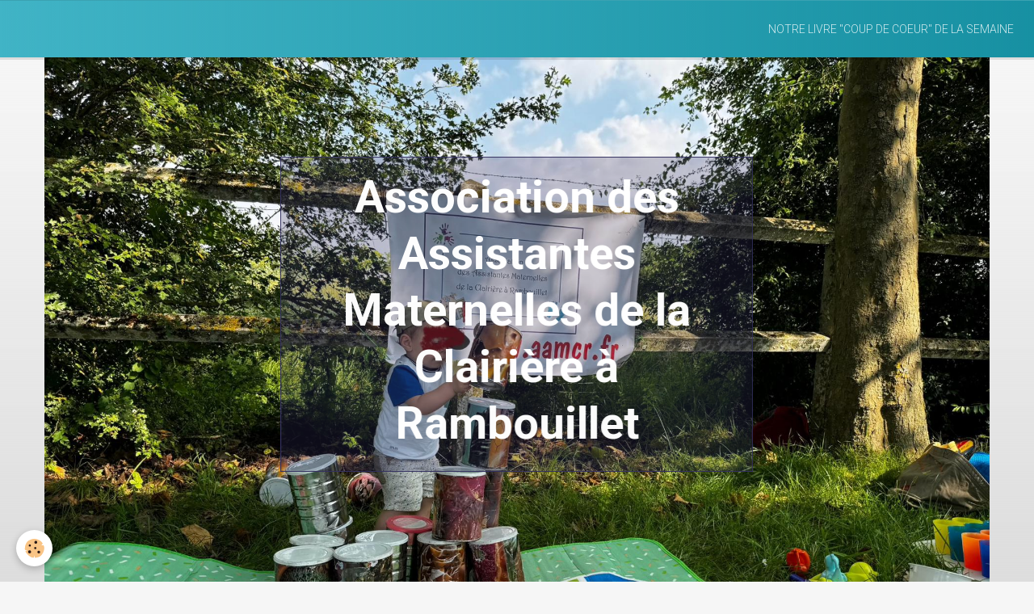

--- FILE ---
content_type: text/html; charset=UTF-8
request_url: http://www.aamcr.fr/livre-d-or/
body_size: 127814
content:
    <!DOCTYPE html>
<html lang="fr">
    <head>
        <title>Livre d'or</title>
        <meta name="theme-color" content="#41B4C6">
        <meta name="msapplication-navbutton-color" content="#41B4C6">
        <meta name="apple-mobile-web-app-capable" content="yes">
        <meta name="apple-mobile-web-app-status-bar-style" content="black-translucent">

        <!-- pretty / smooth -->
<meta http-equiv="Content-Type" content="text/html; charset=utf-8">
<!--[if IE]>
<meta http-equiv="X-UA-Compatible" content="IE=edge">
<![endif]-->
<meta name="viewport" content="width=device-width, initial-scale=1, maximum-scale=1.0, user-scalable=no">
<meta name="msapplication-tap-highlight" content="no">
  <link href="//www.aamcr.fr/fr/themes/designlines/6065cf19a60556f2679fc49e.css?v=c5a4a6725feb1ef6d282547d0a3fdc90" rel="stylesheet">
  <link rel="canonical" href="http://www.aamcr.fr/livre-d-or/">
<meta name="google-site-verification" content="UA-49645661-1">
<meta name="generator" content="e-monsite (e-monsite.com)">

<link rel="icon" href="http://www.aamcr.fr/medias/site/favicon/logoassoc-1.jpg">







                
                                    
                
                
                                                                                                                                                                                                            
            <link href="https://fonts.googleapis.com/css?family=Roboto:300,400,700&display=swap" rel="stylesheet">
        
        <link href="https://maxcdn.bootstrapcdn.com/font-awesome/4.7.0/css/font-awesome.min.css" rel="stylesheet">

        <link href="//www.aamcr.fr/themes/combined.css?v=6_1665404070_592" rel="stylesheet">

        <!-- EMS FRAMEWORK -->
        <script src="//www.aamcr.fr/medias/static/themes/ems_framework/js/jquery.min.js"></script>
        <!-- HTML5 shim and Respond.js for IE8 support of HTML5 elements and media queries -->
        <!--[if lt IE 9]>
        <script src="//www.aamcr.fr/medias/static/themes/ems_framework/js/html5shiv.min.js"></script>
        <script src="//www.aamcr.fr/medias/static/themes/ems_framework/js/respond.min.js"></script>
        <![endif]-->

        <script src="//www.aamcr.fr/medias/static/themes/ems_framework/js/ems-framework.min.js?v=2087"></script>

        <script src="http://www.aamcr.fr/themes/content.js?v=6_1665404070_592&lang=fr"></script>

            <script src="//www.aamcr.fr/medias/static/js/rgpd-cookies/jquery.rgpd-cookies.js?v=2087"></script>
    <script>
                                    $(document).ready(function() {
            $.RGPDCookies({
                theme: 'ems_framework',
                site: 'www.aamcr.fr',
                privacy_policy_link: '/about/privacypolicy/',
                cookies: [{"id":null,"favicon_url":"https:\/\/ssl.gstatic.com\/analytics\/20210414-01\/app\/static\/analytics_standard_icon.png","enabled":true,"model":"google_analytics","title":"Google Analytics","short_description":"Permet d'analyser les statistiques de consultation de notre site","long_description":"Indispensable pour piloter notre site internet, il permet de mesurer des indicateurs comme l\u2019affluence, les produits les plus consult\u00e9s, ou encore la r\u00e9partition g\u00e9ographique des visiteurs.","privacy_policy_url":"https:\/\/support.google.com\/analytics\/answer\/6004245?hl=fr","slug":"google-analytics"},{"id":null,"favicon_url":"","enabled":true,"model":"addthis","title":"AddThis","short_description":"Partage social","long_description":"Nous utilisons cet outil afin de vous proposer des liens de partage vers des plateformes tiers comme Twitter, Facebook, etc.","privacy_policy_url":"https:\/\/www.oracle.com\/legal\/privacy\/addthis-privacy-policy.html","slug":"addthis"}],
                modal_title: 'Gestion\u0020des\u0020cookies',
                modal_description: 'd\u00E9pose\u0020des\u0020cookies\u0020pour\u0020am\u00E9liorer\u0020votre\u0020exp\u00E9rience\u0020de\u0020navigation,\nmesurer\u0020l\u0027audience\u0020du\u0020site\u0020internet,\u0020afficher\u0020des\u0020publicit\u00E9s\u0020personnalis\u00E9es,\nr\u00E9aliser\u0020des\u0020campagnes\u0020cibl\u00E9es\u0020et\u0020personnaliser\u0020l\u0027interface\u0020du\u0020site.',
                privacy_policy_label: 'Consulter\u0020la\u0020politique\u0020de\u0020confidentialit\u00E9',
                check_all_label: 'Tout\u0020cocher',
                refuse_button: 'Refuser',
                settings_button: 'Param\u00E9trer',
                accept_button: 'Accepter',
                callback: function() {
                    // website google analytics case (with gtag), consent "on the fly"
                    if ('gtag' in window && typeof window.gtag === 'function') {
                        if (window.jsCookie.get('rgpd-cookie-google-analytics') === undefined
                            || window.jsCookie.get('rgpd-cookie-google-analytics') === '0') {
                            gtag('consent', 'update', {
                                'ad_storage': 'denied',
                                'analytics_storage': 'denied'
                            });
                        } else {
                            gtag('consent', 'update', {
                                'ad_storage': 'granted',
                                'analytics_storage': 'granted'
                            });
                        }
                    }
                }
            });
        });
    </script>
        <script async src="https://www.googletagmanager.com/gtag/js?id=G-4VN4372P6E"></script>
<script>
    window.dataLayer = window.dataLayer || [];
    function gtag(){dataLayer.push(arguments);}
    
    gtag('consent', 'default', {
        'ad_storage': 'denied',
        'analytics_storage': 'denied'
    });
    
    gtag('js', new Date());
    gtag('config', 'G-4VN4372P6E');
</script>

        
    <!-- Global site tag (gtag.js) -->
        <script async src="https://www.googletagmanager.com/gtag/js?id=UA-49645661-1"></script>
        <script>
        window.dataLayer = window.dataLayer || [];
        function gtag(){dataLayer.push(arguments);}

gtag('consent', 'default', {
            'ad_storage': 'denied',
            'analytics_storage': 'denied'
        });
        gtag('set', 'allow_ad_personalization_signals', false);
                gtag('js', new Date());
        gtag('config', 'UA-49645661-1');
    </script>

        <style>
        #overlay{position:fixed;top:0;left:0;width:100vw;height:100vh;z-index:1001}
                                #overlay.loader{display:-webkit-flex;display:flex;-webkit-justify-content:center;justify-content:center;-webkit-align-items:center;align-items:center;background-color:#F6F6F6;opacity:1}#overlay.stop div{animation-play-state:paused}
                        .loader-heart{display:inline-block;position:relative;width:64px;height:64px;transform:rotate(45deg);transform-origin:32px 32px}.loader-heart div{top:23px;left:23px;position:absolute;width:26px;height:26px;background-color:#E80C6E;animation:loader-heart 1.2s infinite cubic-bezier(.215,.61,.355,1)}.loader-heart div:after,.loader-heart div:before{content:" ";position:absolute;display:block;width:26px;height:26px;background-color:#E80C6E}.loader-heart div:before{left:-17px;border-radius:50% 0 0 50%}.loader-heart div:after{top:-17px;border-radius:50% 50% 0 0}@keyframes loader-heart{0%,60%{transform:scale(.95)}5%{transform:scale(1.1)}39%{transform:scale(.85)}45%{transform:scale(1)}100%{transform:scale(.9)}}
                            </style>
        <script type="application/ld+json">
    {
        "@context" : "https://schema.org/",
        "@type" : "WebSite",
        "name" : "Association des Assistantes Maternelles de la Clairière à Rambouillet",
        "url" : "http://www.aamcr.fr/"
    }
</script>
            </head>
    <body id="livre-d-or_index" class="default">
        
                <div id="overlay" class="loader">
            <div class="loader-heart">
                <div></div>
            </div>
        </div>
                        <!-- HEADER -->
        <header id="header" class="navbar" data-fixed="true" data-margin-top="false" data-margin-bottom="false">
            <div id="header-main" data-padding="true">
                                                                                                                        <!-- cover -->
                <a class="brand" href="http://www.aamcr.fr/" data-appearance="horizontal">
                                                        </a>
                
                                <nav id="menu" class="collapse">
                                                                        <ul class="nav navbar-nav">
                    <li>
                <a href="http://www.aamcr.fr/pages/le-livre-coup-de-coeur/notre-livre-coup-de-coeur.html">
                                        Notre Livre "COUP DE COEUR" de la semaine
                </a>
                            </li>
            </ul>

                                                            </nav>
                
                            </div>
            <div id="header-buttons" data-retract="true">
                                <button class="btn btn-link navbar-toggle header-btn" data-toggle="collapse" data-target="#menu" data-orientation="horizontal">
                    <i class="fa fa-bars fa-lg"></i>
                </button>
                
                
                
                
                            </div>
                                                    
                    </header>
        <!-- //HEADER -->

                <!-- COVER -->
        <figure id="cover" data-content="img" class="container" data-margin-top="false" data-margin-bottom="false">
                                                                                                                                                                                                                                                                                    <div class="cover-title bordered" style="color:#343160;border-color:#343160;background-color:rgba(52,  49,  96, 0.27)">
                                        <p class="h3">Association des Assistantes Maternelles de la Clairière à Rambouillet</p>
                                                        </div>
                            <div class="cover-img">
                <img src="http://www.aamcr.fr/medias/images/img-0660.jpeg" alt="Association des Assistantes Maternelles de la Clairière à Rambouillet">
            </div>
                    </figure>
        <!-- //COVER -->
        
        <!-- WRAPPER -->
        <div id="wrapper" class="container">
            
            <!-- CONTENT -->
            <div id="content">
                <!-- MAIN -->
                <section id="main" class="sticked">

                                            <!-- BREADCRUMBS -->
                           <ol class="breadcrumb">
                  <li>
            <a href="http://www.aamcr.fr/">Accueil</a>
        </li>
                        <li class="active">
            Livre d'or
         </li>
            </ol>
                        <!-- //BREADCRUMBS -->
                    
                    
                    
                                                                                    
                                        
                                        <div class="view view-guestbook" id="view-index">
    <h1 class="view-title">Livre d'or</h1>
    <div id="site-module" class="site-module" data-itemid="52d931a4376b58a31be6fcf0" data-siteid="52c7c064d75358a31be64c23"></div>

            <p class="view-subtitle">15 message(s) dans le livre d'or</p>
    
            <div class="introduction clearfix">
            <p style="text-align: center;">&nbsp;</p>

<p style="text-align: center;"><span style="font-size:22px;"><span style="text-decoration: underline;"><em><strong>Vous pouvez &eacute;crire ici vos commentaires </strong></em></span></span></p>

<p style="text-align: center;"><span style="font-size:22px;"><span style="text-decoration: underline;"><em><strong>mais aussi vos encouragements .......</strong></em></span></span></p>

        </div>
    

            <ul class="media-list media-stacked alternate" data-addon="guestbook">
                                            <li class="media">
                    <div class="media-body">
                        <ul class="media-infos">
                            <li>
                                                                    Parents de Mathilde
                                                                <small>Le jeudi, 18 mai 2017</small>
                            </li>
                        </ul>
                        <div class="media-content">
                            (Fête du Muguet )<br />
Un grand merci pour ce bel après-midi. C'était vraiment sympa, coloré et festif. Mathilde était vraiment heureuse et s'est très vite endormie ce soir.<br />
Bonne semaine.<br />
<br />
Parents de Mathilde
                        </div>
                    </div>
                </li>
                                            <li class="media">
                    <div class="media-body">
                        <ul class="media-infos">
                            <li>
                                                                    Parents d'Eben et Marin
                                                                <small>Le jeudi, 18 mai 2017</small>
                            </li>
                        </ul>
                        <div class="media-content">
                            Bonjour à toutes,<br />
Nous souhaitions vous remercier chaleureusement pour l'organisation, une nouvelle fois, de ce beau défilé à l'occasion de la fête du Muguet.<br />
C'est avec beaucoup de bonheur que nous voyons nos enfants grandir à vos côtés. Merci pour votre implication et votre imagination inépuisable. Le char et les déguisements sont toujours magnifiques, hauts en couleurs, et adaptés aux centres d'intérêt des enfants.<br />
Et puis quel sens de la récup. !<br />
<br />
Nous avons hâte de voir le char de l'an prochain !<br />
<br />
Bravo et merci à vous.<br />
<br />
Les parents d'Eben et Marin.
                        </div>
                    </div>
                </li>
                                            <li class="media">
                    <div class="media-body">
                        <ul class="media-infos">
                            <li>
                                                                    Destanque
                                                                <small>Le mercredi, 08 mars 2017</small>
                            </li>
                        </ul>
                        <div class="media-content">
                            Je suis admirative de ces assistantes maternelles qui par tous les temps viennent jusqu'à La Sarigue (relais de la médiathèque La Lanterne) pour partager un moment de lecture avec les petits ou emprunter des livres qui leurs sont destinés. C'est un plaisir de vous rencontrer régulièrement et de partager sur tout ce que vous faites avec les enfants. Bravo !
                        </div>
                    </div>
                </li>
                                            <li class="media">
                    <div class="media-body">
                        <ul class="media-infos">
                            <li>
                                                                    Emilie Trochet
                                                                <small>Le jeudi, 21 juillet 2016</small>
                            </li>
                        </ul>
                        <div class="media-content">
                            Merci pour toutes vos activités qui ont permis l'épanouissement de ma fille au cours de ces trois années. J'espère que votre association perdurera pour que beaucoup d'autres enfants puissent en profiter car vous fourmillez d'idées extraordinaires. <br />
Très bonne continuation. Bravo encore à vous
                        </div>
                    </div>
                </li>
                                            <li class="media">
                    <div class="media-body">
                        <ul class="media-infos">
                            <li>
                                                                    Céline Pereira dos Santos
                                                                <small>Le mardi, 05 juillet 2016</small>
                            </li>
                        </ul>
                        <div class="media-content">
                            Bravo pour tout ce que vous faites pour nos enfants !! Toutes ces activités riches et variées leurs ouvrent l'esprit, développent leur créativité, stimulent leurs sens, les aident à découvrir le monde et améliorent leur concentration....<br />
Merci pour votre dynamisme et votre engagement. L'association tisse des liens précieux entre les assistantes maternelles, mais également entre les enfants et avec les parents. <br />
Bien cordialement,<br />
Céline, Franck et Colette !!!
                        </div>
                    </div>
                </li>
                                            <li class="media">
                    <div class="media-body">
                        <ul class="media-infos">
                            <li>
                                                                    Canto Christine
                                                                <small>Le jeudi, 19 mai 2016</small>
                            </li>
                        </ul>
                        <div class="media-content">
                            Génial votre char et vos tenues, cela m'a fait plaisir de pouvoir vous <br />
revoirs à travers les photos.<br />
Vous avez bien travaillé. Continuez ainsi dans vos actions, pour les <br />
enfants et les parents, cela montre que vous êtes de vraies professionnelles ...<br />
<br />
Bises,<br />
<br />
Christine
                        </div>
                    </div>
                </li>
                                            <li class="media">
                    <div class="media-body">
                        <ul class="media-infos">
                            <li>
                                                                    DELEIGNIES Elsa
                                                                <small>Le samedi, 09 janvier 2016</small>
                            </li>
                        </ul>
                        <div class="media-content">
                            Bonne et heureuse annee 2016 à toutes :-)<br />
Continuez à être aussi dynamique et vous occuper de nos loulous comme ca.<br />
Quel plaisir de le retrouver le soir avec un grand sourir.
                        </div>
                    </div>
                </li>
                                            <li class="media">
                    <div class="media-body">
                        <ul class="media-infos">
                            <li>
                                                                    Pascale Pavy
                                                                <small>Le jeudi, 19 novembre 2015</small>
                            </li>
                        </ul>
                        <div class="media-content">
                            Merci beaucoup pour ce partage ! Ce fut un réel plaisir de faire cette animation et cela restera pour moi un très bon souvenir.<br />
J’ai pris le temps d’aller sur votre site et très sincèrement, je vous félicite doublement : pour l’engagement que vous avez auprès des enfants et pour ce site très bien conçu et vivant.<br />
Très bonne continuité et au plaisir de partager d’autres moments!<br />
Bien cordialement<br />
 <br />
Pascale Pavy
                        </div>
                    </div>
                </li>
                                            <li class="media">
                    <div class="media-body">
                        <ul class="media-infos">
                            <li>
                                                                    Sylvie POMMIER
                                                                <small>Le mardi, 17 février 2015</small>
                            </li>
                        </ul>
                        <div class="media-content">
                            C'est avec regret que je quitte la région et l'Association. J'ai pris plaisir à participer avec vous aux sorties ainsi qu'à certaines festivités. C'est grâce aux enfants, à vous Mesdames et aux membres du bureau qu'elle perdure. Continuez comme ça, c'est une belle expérience que je n'oublierais pas de si tôt.<br />
Grâce au site, je pourrais continuer à vous suivre. Longue vie à l'Association et Merci pour tout. A bientôt sûrement.<br />
Sylvie POMMIER
                        </div>
                    </div>
                </li>
                                            <li class="media">
                    <div class="media-body">
                        <ul class="media-infos">
                            <li>
                                                                    Kedinger
                                                                <small>Le vendredi, 13 février 2015</small>
                            </li>
                        </ul>
                        <div class="media-content">
                            Ce message pour vous remercie de l'attention que vous portez à nos enfants et de l'énergie que vous déployez pour les enfants, et leurs parents!<br />
Ethan aime beaucoup son pingouin, et nous aussi! Il est toujours très fier de nous montrer le travail qu'il a réalisé dans la journée.<br />
Les bornes pour la course sont très belles aussi! Nous sommes fiers de voir que nos enfants participent à la vie de la ville et du territoire.<br />
Ce site nous permet de partager le quotidien que vivent nos enfants avec vous, c'est une belle vitrine, merci!
                        </div>
                    </div>
                </li>
                                            <li class="media">
                    <div class="media-body">
                        <ul class="media-infos">
                            <li>
                                                                    ROCHER DESMET
                                                                <small>Le lundi, 30 juin 2014</small>
                            </li>
                        </ul>
                        <div class="media-content">
                            Ce site est magnifique ! Merci à vous toutes ! Quelle chance a Juliette de commencer sa vie à vos côtés ! Nous sommes fans de toute votre énergie et vos projets. Nous vous souhaitons de continuer encore longtemps à rendre heureux les enfants !<br />
Stéphanie et Philippe
                        </div>
                    </div>
                </li>
                                            <li class="media">
                    <div class="media-body">
                        <ul class="media-infos">
                            <li>
                                                                    duthoit
                                                                <small>Le mercredi, 25 juin 2014</small>
                            </li>
                        </ul>
                        <div class="media-content">
                            Quel régal de découvrir votre site .<br />
Quelle richesse tant dans les activités, l'ouverture au monde, la découverte, l'initiation pour  tous ces "petits" ...<br />
Cela me rappelle de bons souvenirs ,  ne m'étonne pas de vous et me donnerai presque l'envie de "recommencer" l'aventure avec vous.<br />
Bonne continuation .<br />
Une ancienne assistante maternelle!
                        </div>
                    </div>
                </li>
                                            <li class="media">
                    <div class="media-body">
                        <ul class="media-infos">
                            <li>
                                                                    goujon
                                                                <small>Le jeudi, 15 mai 2014</small>
                            </li>
                        </ul>
                        <div class="media-content">
                            Merci a vous toutes pour ce que vous faites pour nos enfants .Nous sommes des parents chanceux de vous avoir et un clin d'oeil tout particulier a Patricia.<br />
Mme Goujon
                        </div>
                    </div>
                </li>
                                            <li class="media">
                    <div class="media-body">
                        <ul class="media-infos">
                            <li>
                                                                    Marie Boireau
                                                                <small>Le jeudi, 06 mars 2014</small>
                            </li>
                        </ul>
                        <div class="media-content">
                            Félicitations pour votre association, votre dynamisme et l'énergie que vous mettez pour l'éveil de nos tout-petits.<br />
Avec tous nos encouragements et nos remerciements.<br />
M. Boireau
                        </div>
                    </div>
                </li>
                                            <li class="media">
                    <div class="media-body">
                        <ul class="media-infos">
                            <li>
                                                                    <a href="javascript:void(0);" onclick="window.open('http://lesloulous.net');return false;" rel="nofollow">suty</a>
                                                                <small>Le vendredi, 07 février 2014</small>
                            </li>
                        </ul>
                        <div class="media-content">
                            Ce premier message dans le livre d'or est pour les 3 membres du bureau de cette association. Merci à vous d'avoir repris les commandes pour cette 3ème année et bon courage. Plein de belles choses en prévision et beaucoup de bons moments avec les enfants
                        </div>
                    </div>
                </li>
                    </ul>
            
    <p class="h3">Écrire un message sur le livre d'or</p>

    <form action="http://www.aamcr.fr/livre-d-or#guestbookform" method="post" class="form-horizontal">
        
        <div class="control-group control-type-text has-required">
            <label for="guestbookpost_name">Nom</label>
            <div class="controls">
                <input type="text" id="guestbookpost_name" name="name" value="">
            </div>
        </div>

        <div class="control-group control-type-text">
            <label for="guestbookpost_email">E-mail</label>
            <div class="controls">
                <input type="text" id="guestbookpost_email" name="email" value="">
            </div>
        </div>

        <div class="control-group control-type-text">
            <label for="guestbookpost_url">Site Internet</label>
            <div class="controls">
                <input type="text" id="guestbookpost_url" name="url" value="">
            </div>
        </div>

        <div class="control-group control-type-textarea has-required">
            <label for="guestbookpost_message">Message</label>
            <div class="controls">
                <div class="btn-group btn-group-small control-text-format" data-target="guestbookpost_message">
    <a class="btn btn-link" href="javascript:void(0);" data-tag="[b]" title="Gras"><i class="fa fa-bold"></i></a>
    <a class="btn btn-link" href="javascript:void(0);" data-tag="[i]" title="Italique"><i class="fa fa-italic"></i></a>
    <a class="btn btn-link" href="javascript:void(0);" data-tag="[u]" title="Souligné"><i class="fa fa-underline"></i></a>
    <a class="btn btn-link" href="javascript:void(0);" data-modal="size" title="Taille du texte"><i class="fa fa-text-height"></i></a>
    <div class="dropdown">
        <a class="btn btn-link" href="javascript:void(0);" data-toggle="dropdown" title="Couleur du texte"><i class="fa fa-font-color"></i></a>
        <div class="dropdown-menu control-text-format-colors">
            <span style="background-color:#fefe33"></span>
            <span style="background-color:#fbbc03"></span>
            <span style="background-color:#fb9902"></span>
            <span style="background-color:#fd5308"></span>
            <span style="background-color:#fe2712"></span>
            <span style="background-color:#a7194b"></span>
            <span style="background-color:#8601af"></span>
            <span style="background-color:#3d01a4"></span>
            <span style="background-color:#0247fe"></span>
            <span style="background-color:#0392ce"></span>
            <span style="background-color:#66b032"></span>
            <span style="background-color:#d0ea2b"></span>
            <span style="background-color:#fff"></span>
            <span style="background-color:#ccc"></span>
            <span style="background-color:#999"></span>
            <span style="background-color:#666"></span>
            <span style="background-color:#333"></span>
            <span style="background-color:#000"></span>
            <div class="control-group">
                <div class="input-group">
                    <input type="text" class="control-text-format-colors-input" maxlength="7" value="" placeholder="#000000">
                    <div class="input-group-btn">
                        <button class="btn btn-primary" type="button"><i class="fa fa-check"></i></button>
                    </div>
                </div>
            </div>
        </div>
    </div>
    <a class="btn btn-link" href="javascript:void(0);" data-modal="quote" title="Citation"><i class="fa fa-quote-right"></i></a>
    <a class="btn btn-link" href="javascript:void(0);" data-tag="[center]" title="Texte centré"><i class="fa fa-align-center"></i></a>
    <a class="btn btn-link" href="javascript:void(0);" data-modal="url" title="Lien"><i class="fa fa-link"></i></a>
    <a class="btn btn-link" href="javascript:void(0);" data-modal="spoiler" title="Texte caché"><i class="fa fa-eye-slash"></i></a>
    <a class="btn btn-link" href="javascript:void(0);" data-modal="img" title="Image"><i class="fa fa-image"></i></a>
    <a class="btn btn-link" href="javascript:void(0);" data-modal="video" title="Vidéo"><i class="fa fa-film"></i></a>
    <a class="btn btn-link" href="javascript:void(0);" data-tag="[code]" title="Code"><i class="fa fa-code"></i></a>
        <a class="btn btn-default" href="javascript:void(0);" data-toggle="preview"><i class="fa fa-check"></i> Aperçu</i></a>
</div>                <textarea id="guestbookpost_message" cols="1" rows="10" name="message"></textarea>
                                    <div class="control-smileys hide">
        <a class="btn btn-link" rel=":1:" href="javascript:void(0);">
        <img src="//www.aamcr.fr/medias/static/themes/smileys/1.png" alt="">
    </a>
        <a class="btn btn-link" rel=":2:" href="javascript:void(0);">
        <img src="//www.aamcr.fr/medias/static/themes/smileys/2.png" alt="">
    </a>
        <a class="btn btn-link" rel=":3:" href="javascript:void(0);">
        <img src="//www.aamcr.fr/medias/static/themes/smileys/3.png" alt="">
    </a>
        <a class="btn btn-link" rel=":4:" href="javascript:void(0);">
        <img src="//www.aamcr.fr/medias/static/themes/smileys/4.png" alt="">
    </a>
        <a class="btn btn-link" rel=":5:" href="javascript:void(0);">
        <img src="//www.aamcr.fr/medias/static/themes/smileys/5.png" alt="">
    </a>
        <a class="btn btn-link" rel=":6:" href="javascript:void(0);">
        <img src="//www.aamcr.fr/medias/static/themes/smileys/6.png" alt="">
    </a>
        <a class="btn btn-link" rel=":7:" href="javascript:void(0);">
        <img src="//www.aamcr.fr/medias/static/themes/smileys/7.png" alt="">
    </a>
        <a class="btn btn-link" rel=":8:" href="javascript:void(0);">
        <img src="//www.aamcr.fr/medias/static/themes/smileys/8.png" alt="">
    </a>
        <a class="btn btn-link" rel=":9:" href="javascript:void(0);">
        <img src="//www.aamcr.fr/medias/static/themes/smileys/9.png" alt="">
    </a>
        <a class="btn btn-link" rel=":10:" href="javascript:void(0);">
        <img src="//www.aamcr.fr/medias/static/themes/smileys/10.png" alt="">
    </a>
        <a class="btn btn-link" rel=":11:" href="javascript:void(0);">
        <img src="//www.aamcr.fr/medias/static/themes/smileys/11.png" alt="">
    </a>
        <a class="btn btn-link" rel=":12:" href="javascript:void(0);">
        <img src="//www.aamcr.fr/medias/static/themes/smileys/12.png" alt="">
    </a>
        <a class="btn btn-link" rel=":13:" href="javascript:void(0);">
        <img src="//www.aamcr.fr/medias/static/themes/smileys/13.png" alt="">
    </a>
        <a class="btn btn-link" rel=":14:" href="javascript:void(0);">
        <img src="//www.aamcr.fr/medias/static/themes/smileys/14.png" alt="">
    </a>
        <a class="btn btn-link" rel=":15:" href="javascript:void(0);">
        <img src="//www.aamcr.fr/medias/static/themes/smileys/15.png" alt="">
    </a>
        <a class="btn btn-link" rel=":16:" href="javascript:void(0);">
        <img src="//www.aamcr.fr/medias/static/themes/smileys/16.png" alt="">
    </a>
        <a class="btn btn-link" rel=":17:" href="javascript:void(0);">
        <img src="//www.aamcr.fr/medias/static/themes/smileys/17.png" alt="">
    </a>
        <a class="btn btn-link" rel=":18:" href="javascript:void(0);">
        <img src="//www.aamcr.fr/medias/static/themes/smileys/18.png" alt="">
    </a>
        <a class="btn btn-link" rel=":19:" href="javascript:void(0);">
        <img src="//www.aamcr.fr/medias/static/themes/smileys/19.png" alt="">
    </a>
        <a class="btn btn-link" rel=":20:" href="javascript:void(0);">
        <img src="//www.aamcr.fr/medias/static/themes/smileys/20.png" alt="">
    </a>
        <a class="btn btn-link" rel=":21:" href="javascript:void(0);">
        <img src="//www.aamcr.fr/medias/static/themes/smileys/21.png" alt="">
    </a>
        <a class="btn btn-link" rel=":22:" href="javascript:void(0);">
        <img src="//www.aamcr.fr/medias/static/themes/smileys/22.png" alt="">
    </a>
        <a class="btn btn-link" rel=":23:" href="javascript:void(0);">
        <img src="//www.aamcr.fr/medias/static/themes/smileys/23.png" alt="">
    </a>
        <a class="btn btn-link" rel=":24:" href="javascript:void(0);">
        <img src="//www.aamcr.fr/medias/static/themes/smileys/24.png" alt="">
    </a>
        <a class="btn btn-link" rel=":25:" href="javascript:void(0);">
        <img src="//www.aamcr.fr/medias/static/themes/smileys/25.png" alt="">
    </a>
        <a class="btn btn-link" rel=":26:" href="javascript:void(0);">
        <img src="//www.aamcr.fr/medias/static/themes/smileys/26.png" alt="">
    </a>
        <a class="btn btn-link" rel=":27:" href="javascript:void(0);">
        <img src="//www.aamcr.fr/medias/static/themes/smileys/27.png" alt="">
    </a>
        <a class="btn btn-link" rel=":28:" href="javascript:void(0);">
        <img src="//www.aamcr.fr/medias/static/themes/smileys/28.png" alt="">
    </a>
        <a class="btn btn-link" rel=":29:" href="javascript:void(0);">
        <img src="//www.aamcr.fr/medias/static/themes/smileys/29.png" alt="">
    </a>
        <a class="btn btn-link" rel=":30:" href="javascript:void(0);">
        <img src="//www.aamcr.fr/medias/static/themes/smileys/30.png" alt="">
    </a>
        <a class="btn btn-link" rel=":31:" href="javascript:void(0);">
        <img src="//www.aamcr.fr/medias/static/themes/smileys/31.png" alt="">
    </a>
        <a class="btn btn-link" rel=":32:" href="javascript:void(0);">
        <img src="//www.aamcr.fr/medias/static/themes/smileys/32.png" alt="">
    </a>
        <a class="btn btn-link" rel=":33:" href="javascript:void(0);">
        <img src="//www.aamcr.fr/medias/static/themes/smileys/33.png" alt="">
    </a>
        <a class="btn btn-link" rel=":34:" href="javascript:void(0);">
        <img src="//www.aamcr.fr/medias/static/themes/smileys/34.png" alt="">
    </a>
        <a class="btn btn-link" rel=":35:" href="javascript:void(0);">
        <img src="//www.aamcr.fr/medias/static/themes/smileys/35.png" alt="">
    </a>
        <a class="btn btn-link" rel=":36:" href="javascript:void(0);">
        <img src="//www.aamcr.fr/medias/static/themes/smileys/36.png" alt="">
    </a>
        <a class="btn btn-link" rel=":37:" href="javascript:void(0);">
        <img src="//www.aamcr.fr/medias/static/themes/smileys/37.png" alt="">
    </a>
        <a class="btn btn-link" rel=":38:" href="javascript:void(0);">
        <img src="//www.aamcr.fr/medias/static/themes/smileys/38.png" alt="">
    </a>
        <a class="btn btn-link" rel=":39:" href="javascript:void(0);">
        <img src="//www.aamcr.fr/medias/static/themes/smileys/39.png" alt="">
    </a>
    </div>                            </div>
        </div>
        <div class="control-group">
            <input type="checkbox" name="rgpd" id="guestbook_rgpd" required> En cochant cette case, j'accepte que les données soumises par ce formulaire soient utilisées pour un affichage sur le site et traitées en accord avec notre politique de confidentialité.
        </div>

                    <div class="control-group">
    <script src='https://www.google.com/recaptcha/api.js'></script>
    <div class="controls g-recaptcha" data-sitekey="6LcsoGMUAAAAAFuo20J2ZOhW4fIgeStgYzoaw1JK"></div>
</div>    
        <div class="control-group form-actions">
            <div class="controls">
                <button type="submit" class="btn btn-primary" value="1" name="leave_message">Envoyer</button>
            </div>
        </div>
    </form>
</div>

                </section>
                <!-- //MAIN -->

                                <!-- SIDEBAR -->
                <aside id="sidebar" data-fixed="true" data-offset="false">
                    <div id="sidebar-wrapper" data-height="full">
                                                                                                                                                                                                                                    <div class="widget" data-id="widget_htmltext">
                                                                                <div id="widget1" class="widget-content" data-role="widget-content">
                                            
                                                                                        
                                                                                        <iframe name="date du jour" id="date-du-jour" style="width:105px;height:75px;" src="http://www.mathieuweb.fr/calendrier/date-jour-bleu.html" scrolling="no" frameborder="0" allowtransparency="true"></iframe>
                                        </div>
                                    </div>
                                                                        <hr>
                                    
                                                                                                                                                                                                                                                                                                                                                                                                    <div class="widget" data-id="widget_meteo">
                                                                                <div id="widget2" class="widget-content" data-role="widget-content">
                                            
                                                                                                                                                                                    
                                                                                            <div class="media-list media-stacked alternate">
        <div class="media">
            <div class="media-object">
                <img src="//www.aamcr.fr/medias/static/themes/im/widget_meteo/01d.png" width="50" alt="Ciel dégagé">
            </div>
            <div class="media-body">
                <p class="media-heading">Rambouillet</p>
                <p class="media-subheading">
                    <span class="meteo-temperature">4</span>
                    <sup class="meteo-unit">°C</sup> 
                    Ciel dégagé
                </p>
                <p class="text-muted">
                    <small>Min: 3 °C | 
                    Max: 5 °C | 
                    Vent: 11 kmh 225°</small>
                </p>
            </div>
        </div>
    </div>

                                        </div>
                                    </div>
                                                                        <hr>
                                    
                                                                                                                                                                                                                                                                                                                                        <div class="widget" data-id="widget_contactinfo">
                                        
<div class="widget-title">
    
            <a href="#widget3" data-toggle="collapse" data-parent=".widget" data-accordion="#sidebar">
        <span>
            Contact
        </span>  

            </a>
        
</div>

                                        <div id="widget3" class="widget-content collapse" data-role="widget-content">
                                            
                                                                                        
                                                                                        <address>
<strong>AAMCR</strong>

<br/>63 avenue du bois

<br/> 78120  Rambouillet

</address>

<p>
    Téléphone : 06.61.99.97.51
</p>

<p>aamcr78@gmail.com</p>


<p>
    <a href="http://www.aamcr.fr/contact" class="btn btn-default btn-small">Formulaire de contact</a>
</p>

                                        </div>
                                    </div>
                                                                        <hr>
                                    
                                                                                                                                                                                                                                                                                                                                        <div class="widget" data-id="widget_page_category">
                                        
<div class="widget-title">
    
            <a href="#widget4" data-toggle="collapse" data-parent=".widget" data-accordion="#sidebar">
        <span>
            Tableau des disponibilités
        </span>  

            </a>
        
</div>

                                        <div id="widget4" class="widget-content collapse" data-role="widget-content">
                                            
                                                                                        
                                                                                                <ul class="nav nav-list" data-addon="pages">
              
                                <li data-category="le-tableau-des-disponibilites">
                <a href="http://www.aamcr.fr/pages/le-tableau-des-disponibilites/historique-1-3.html">
                    Tableau des disponibilités
                                    </a>
            </li>
                        <li data-category="le-tableau-des-disponibilites">
                <a href="http://www.aamcr.fr/pages/le-tableau-des-disponibilites/historique-1-3-1.html">
                    Tableau des disponibilités
                                    </a>
            </li>
                        </ul>
    

                                        </div>
                                    </div>
                                                                        <hr>
                                    
                                                                                                                                                                                                                                                                                                                                        <div class="widget" data-id="widget_page_category">
                                        
<div class="widget-title">
    
            <a href="#widget5" data-toggle="collapse" data-parent=".widget" data-accordion="#sidebar">
        <span>
            Nos activités
        </span>  

            </a>
        
</div>

                                        <div id="widget5" class="widget-content collapse" data-role="widget-content">
                                            
                                                                                        
                                                                                                <ul class="nav nav-list" data-addon="pages">
                                <li data-category="activites-manuelles-2025-2026" class="subnav">
                <a href="http://www.aamcr.fr/pages/nos-activites/activites-manuelles-2025-2026/" class="subnav-toggle" data-toggle="subnav">
                    Activités manuelles 2025-2026
                                        <span class="badge">3</span>
                                    </a>
                                <ul class="nav subnav-menu">
                                                            <li data-category="activites-manuelles-2025-2026">
                        <a href="http://www.aamcr.fr/pages/nos-activites/activites-manuelles-2025-2026/automne.html">
                            Automne
                                                    </a>
                    </li>
                                        <li data-category="activites-manuelles-2025-2026">
                        <a href="http://www.aamcr.fr/pages/nos-activites/activites-manuelles-2025-2026/hiver.html">
                            Hiver
                                                    </a>
                    </li>
                                        <li data-category="activites-manuelles-2025-2026">
                        <a href="http://www.aamcr.fr/pages/nos-activites/activites-manuelles-2025-2026/printemps.html">
                            Printemps
                                                    </a>
                    </li>
                                    </ul>
                            </li>
                        <li data-category="activites-manuelles-2024-2025" class="subnav">
                <a href="http://www.aamcr.fr/pages/nos-activites/activites-manuelles-2024-2025/" class="subnav-toggle" data-toggle="subnav">
                    Activités manuelles 2024-2025
                                        <span class="badge">4</span>
                                    </a>
                                <ul class="nav subnav-menu">
                                                            <li data-category="activites-manuelles-2024-2025">
                        <a href="http://www.aamcr.fr/pages/nos-activites/activites-manuelles-2024-2025/auto.html">
                            Automne
                                                    </a>
                    </li>
                                        <li data-category="activites-manuelles-2024-2025">
                        <a href="http://www.aamcr.fr/pages/nos-activites/activites-manuelles-2024-2025/hiver.html">
                            Hiver
                                                    </a>
                    </li>
                                        <li data-category="activites-manuelles-2024-2025">
                        <a href="http://www.aamcr.fr/pages/nos-activites/activites-manuelles-2024-2025/printemps.html">
                            Printemps
                                                    </a>
                    </li>
                                        <li data-category="activites-manuelles-2024-2025">
                        <a href="http://www.aamcr.fr/pages/nos-activites/activites-manuelles-2024-2025/ete.html">
                            été
                                                    </a>
                    </li>
                                    </ul>
                            </li>
                        <li data-category="activites-manuelles-2023-2024" class="subnav">
                <a href="http://www.aamcr.fr/pages/nos-activites/activites-manuelles-2023-2024/" class="subnav-toggle" data-toggle="subnav">
                    Activités manuelles 2023-2024
                                        <span class="badge">4</span>
                                    </a>
                                <ul class="nav subnav-menu">
                                                            <li data-category="activites-manuelles-2023-2024">
                        <a href="http://www.aamcr.fr/pages/nos-activites/activites-manuelles-2023-2024/printemps.html">
                            printemps
                                                    </a>
                    </li>
                                        <li data-category="activites-manuelles-2023-2024">
                        <a href="http://www.aamcr.fr/pages/nos-activites/activites-manuelles-2023-2024/automne.html">
                            Automne
                                                    </a>
                    </li>
                                        <li data-category="activites-manuelles-2023-2024">
                        <a href="http://www.aamcr.fr/pages/nos-activites/activites-manuelles-2023-2024/ete.html">
                            été
                                                    </a>
                    </li>
                                        <li data-category="activites-manuelles-2023-2024">
                        <a href="http://www.aamcr.fr/pages/nos-activites/activites-manuelles-2023-2024/hiver.html">
                            Hiver
                                                    </a>
                    </li>
                                    </ul>
                            </li>
                        <li data-category="activites-manuelles-2022-2023" class="subnav">
                <a href="http://www.aamcr.fr/pages/nos-activites/activites-manuelles-2022-2023/" class="subnav-toggle" data-toggle="subnav">
                    Activités manuelles 2022-2023
                                        <span class="badge">4</span>
                                    </a>
                                <ul class="nav subnav-menu">
                                                            <li data-category="activites-manuelles-2022-2023">
                        <a href="http://www.aamcr.fr/pages/nos-activites/activites-manuelles-2022-2023/automne.html">
                            Automne
                                                    </a>
                    </li>
                                        <li data-category="activites-manuelles-2022-2023">
                        <a href="http://www.aamcr.fr/pages/nos-activites/activites-manuelles-2022-2023/hiver.html">
                            Hiver
                                                    </a>
                    </li>
                                        <li data-category="activites-manuelles-2022-2023">
                        <a href="http://www.aamcr.fr/pages/nos-activites/activites-manuelles-2022-2023/printemps.html">
                            Printemps
                                                    </a>
                    </li>
                                        <li data-category="activites-manuelles-2022-2023">
                        <a href="http://www.aamcr.fr/pages/nos-activites/activites-manuelles-2022-2023/ete.html">
                            été
                                                    </a>
                    </li>
                                    </ul>
                            </li>
                        <li data-category="activites-manuelles-2021-2022" class="subnav">
                <a href="http://www.aamcr.fr/pages/nos-activites/activites-manuelles-2021-2022/" class="subnav-toggle" data-toggle="subnav">
                    Activités manuelles 2021-2022
                                        <span class="badge">5</span>
                                    </a>
                                <ul class="nav subnav-menu">
                                                            <li data-category="activites-manuelles-2021-2022">
                        <a href="http://www.aamcr.fr/pages/nos-activites/activites-manuelles-2021-2022/page.html">
                            vive la rentrée!
                                                    </a>
                    </li>
                                        <li data-category="activites-manuelles-2021-2022">
                        <a href="http://www.aamcr.fr/pages/nos-activites/activites-manuelles-2021-2022/automne.html">
                            Automne
                                                    </a>
                    </li>
                                        <li data-category="activites-manuelles-2021-2022">
                        <a href="http://www.aamcr.fr/pages/nos-activites/activites-manuelles-2021-2022/hiver.html">
                            Hiver
                                                    </a>
                    </li>
                                        <li data-category="activites-manuelles-2021-2022">
                        <a href="http://www.aamcr.fr/pages/nos-activites/activites-manuelles-2021-2022/printemps.html">
                            printemps
                                                    </a>
                    </li>
                                        <li data-category="activites-manuelles-2021-2022">
                        <a href="http://www.aamcr.fr/pages/nos-activites/activites-manuelles-2021-2022/ete.html">
                            été
                                                    </a>
                    </li>
                                    </ul>
                            </li>
                        <li data-category="activites-manuelles-2020-2021" class="subnav">
                <a href="http://www.aamcr.fr/pages/nos-activites/activites-manuelles-2020-2021/" class="subnav-toggle" data-toggle="subnav">
                    Activités Manuelles 2020-2021
                                        <span class="badge">4</span>
                                    </a>
                                <ul class="nav subnav-menu">
                                                            <li data-category="activites-manuelles-2020-2021">
                        <a href="http://www.aamcr.fr/pages/nos-activites/activites-manuelles-2020-2021/automne.html">
                            Automne
                                                    </a>
                    </li>
                                        <li data-category="activites-manuelles-2020-2021">
                        <a href="http://www.aamcr.fr/pages/nos-activites/activites-manuelles-2020-2021/hiver.html">
                            Hiver
                                                    </a>
                    </li>
                                        <li data-category="activites-manuelles-2020-2021">
                        <a href="http://www.aamcr.fr/pages/nos-activites/activites-manuelles-2020-2021/printemps.html">
                            Printemps
                                                    </a>
                    </li>
                                        <li data-category="activites-manuelles-2020-2021">
                        <a href="http://www.aamcr.fr/pages/nos-activites/activites-manuelles-2020-2021/ete.html">
                            Eté
                                                    </a>
                    </li>
                                    </ul>
                            </li>
                        <li data-category="activites-manuelles-2019-2020" class="subnav">
                <a href="http://www.aamcr.fr/pages/nos-activites/activites-manuelles-2019-2020/" class="subnav-toggle" data-toggle="subnav">
                    Activités Manuelles 2019-2020
                                        <span class="badge">4</span>
                                    </a>
                                <ul class="nav subnav-menu">
                                                            <li data-category="activites-manuelles-2019-2020">
                        <a href="http://www.aamcr.fr/pages/nos-activites/activites-manuelles-2019-2020/automne.html">
                            Automne
                                                    </a>
                    </li>
                                        <li data-category="activites-manuelles-2019-2020">
                        <a href="http://www.aamcr.fr/pages/nos-activites/activites-manuelles-2019-2020/hiver.html">
                            Hiver
                                                    </a>
                    </li>
                                        <li data-category="activites-manuelles-2019-2020">
                        <a href="http://www.aamcr.fr/pages/nos-activites/activites-manuelles-2019-2020/printemps.html">
                            Printemps
                                                    </a>
                    </li>
                                        <li data-category="activites-manuelles-2019-2020">
                        <a href="http://www.aamcr.fr/pages/nos-activites/activites-manuelles-2019-2020/ete.html">
                            Eté
                                                    </a>
                    </li>
                                    </ul>
                            </li>
                        <li data-category="activites-manuelles-2018-2019" class="subnav">
                <a href="http://www.aamcr.fr/pages/nos-activites/activites-manuelles-2018-2019/" class="subnav-toggle" data-toggle="subnav">
                    Activités Manuelles 2018-2019
                                        <span class="badge">4</span>
                                    </a>
                                <ul class="nav subnav-menu">
                                                            <li data-category="activites-manuelles-2018-2019">
                        <a href="http://www.aamcr.fr/pages/nos-activites/activites-manuelles-2018-2019/l-ete.html">
                            L'été
                                                    </a>
                    </li>
                                        <li data-category="activites-manuelles-2018-2019">
                        <a href="http://www.aamcr.fr/pages/nos-activites/activites-manuelles-2018-2019/printemps.html">
                            Printemps
                                                    </a>
                    </li>
                                        <li data-category="activites-manuelles-2018-2019">
                        <a href="http://www.aamcr.fr/pages/nos-activites/activites-manuelles-2018-2019/hiver.html">
                            Hiver
                                                    </a>
                    </li>
                                        <li data-category="activites-manuelles-2018-2019">
                        <a href="http://www.aamcr.fr/pages/nos-activites/activites-manuelles-2018-2019/automne.html">
                            Automne
                                                    </a>
                    </li>
                                    </ul>
                            </li>
                        <li data-category="activites-manuelles-2017-2018" class="subnav">
                <a href="http://www.aamcr.fr/pages/nos-activites/activites-manuelles-2017-2018/" class="subnav-toggle" data-toggle="subnav">
                    Activités Manuelles 2017-2018
                                        <span class="badge">4</span>
                                    </a>
                                <ul class="nav subnav-menu">
                                                            <li data-category="activites-manuelles-2017-2018">
                        <a href="http://www.aamcr.fr/pages/nos-activites/activites-manuelles-2017-2018/ete.html">
                            Eté
                                                    </a>
                    </li>
                                        <li data-category="activites-manuelles-2017-2018">
                        <a href="http://www.aamcr.fr/pages/nos-activites/activites-manuelles-2017-2018/printemps.html">
                            Printemps
                                                    </a>
                    </li>
                                        <li data-category="activites-manuelles-2017-2018">
                        <a href="http://www.aamcr.fr/pages/nos-activites/activites-manuelles-2017-2018/hiver.html">
                            Hiver
                                                    </a>
                    </li>
                                        <li data-category="activites-manuelles-2017-2018">
                        <a href="http://www.aamcr.fr/pages/nos-activites/activites-manuelles-2017-2018/automne.html">
                            Automne
                                                    </a>
                    </li>
                                    </ul>
                            </li>
                        <li data-category="activites-manuelles-2016-2017" class="subnav">
                <a href="http://www.aamcr.fr/pages/nos-activites/activites-manuelles-2016-2017/" class="subnav-toggle" data-toggle="subnav">
                    Activités Manuelles 2016-2017
                                        <span class="badge">4</span>
                                    </a>
                                <ul class="nav subnav-menu">
                                        <li data-category="activites-manuelles-2025-2026">
                        <a href="http://www.aamcr.fr/pages/nos-activites/activites-manuelles-2016-2017/activites-manuelles-2025-2026/">Activités manuelles 2025-2026</a>
                    </li>
                                                            <li data-category="activites-manuelles-2016-2017">
                        <a href="http://www.aamcr.fr/pages/nos-activites/activites-manuelles-2016-2017/automne.html">
                            Automne
                                                    </a>
                    </li>
                                        <li data-category="activites-manuelles-2016-2017">
                        <a href="http://www.aamcr.fr/pages/nos-activites/activites-manuelles-2016-2017/hivers.html">
                            Hiver
                                                    </a>
                    </li>
                                        <li data-category="activites-manuelles-2016-2017">
                        <a href="http://www.aamcr.fr/pages/nos-activites/activites-manuelles-2016-2017/printemps.html">
                            Printemps
                                                    </a>
                    </li>
                                        <li data-category="activites-manuelles-2016-2017">
                        <a href="http://www.aamcr.fr/pages/nos-activites/activites-manuelles-2016-2017/ete.html">
                            Eté
                                                    </a>
                    </li>
                                    </ul>
                            </li>
                        <li data-category="activites-manuelles-2015-2016" class="subnav">
                <a href="http://www.aamcr.fr/pages/nos-activites/activites-manuelles-2015-2016/" class="subnav-toggle" data-toggle="subnav">
                    Activités Manuelles 2015-2016
                                        <span class="badge">4</span>
                                    </a>
                                <ul class="nav subnav-menu">
                                                            <li data-category="activites-manuelles-2015-2016">
                        <a href="http://www.aamcr.fr/pages/nos-activites/activites-manuelles-2015-2016/automne.html">
                            Automne
                                                    </a>
                    </li>
                                        <li data-category="activites-manuelles-2015-2016">
                        <a href="http://www.aamcr.fr/pages/nos-activites/activites-manuelles-2015-2016/hiver.html">
                            Hiver
                                                    </a>
                    </li>
                                        <li data-category="activites-manuelles-2015-2016">
                        <a href="http://www.aamcr.fr/pages/nos-activites/activites-manuelles-2015-2016/printemps.html">
                            Printemps
                                                    </a>
                    </li>
                                        <li data-category="activites-manuelles-2015-2016">
                        <a href="http://www.aamcr.fr/pages/nos-activites/activites-manuelles-2015-2016/l-ete.html">
                            Eté
                                                    </a>
                    </li>
                                    </ul>
                            </li>
                        <li data-category="activites-manuelles-2" class="subnav">
                <a href="http://www.aamcr.fr/pages/nos-activites/activites-manuelles-2/" class="subnav-toggle" data-toggle="subnav">
                    Activités Manuelles 2014-2015
                                        <span class="badge">4</span>
                                    </a>
                                <ul class="nav subnav-menu">
                                                            <li data-category="activites-manuelles-2">
                        <a href="http://www.aamcr.fr/pages/nos-activites/activites-manuelles-2/page.html">
                            Automne ....
                                                    </a>
                    </li>
                                        <li data-category="activites-manuelles-2">
                        <a href="http://www.aamcr.fr/pages/nos-activites/activites-manuelles-2/page-1.html">
                            Hiver
                                                    </a>
                    </li>
                                        <li data-category="activites-manuelles-2">
                        <a href="http://www.aamcr.fr/pages/nos-activites/activites-manuelles-2/page-2.html">
                            Printemps
                                                    </a>
                    </li>
                                        <li data-category="activites-manuelles-2">
                        <a href="http://www.aamcr.fr/pages/nos-activites/activites-manuelles-2/page-3.html">
                            Eté
                                                    </a>
                    </li>
                                    </ul>
                            </li>
                        <li data-category="le-spectecle-de-noel" class="subnav">
                <a href="http://www.aamcr.fr/pages/nos-activites/le-spectecle-de-noel/" class="subnav-toggle" data-toggle="subnav">
                    Animations diverses
                                        <span class="badge">8</span>
                                    </a>
                                <ul class="nav subnav-menu">
                                                            <li data-category="le-spectecle-de-noel">
                        <a href="http://www.aamcr.fr/pages/nos-activites/le-spectecle-de-noel/les-ateliers-du-gout.html">
                            Les ateliers du goût
                                                    </a>
                    </li>
                                        <li data-category="le-spectecle-de-noel">
                        <a href="http://www.aamcr.fr/pages/nos-activites/le-spectecle-de-noel/un-loup-et-un-dragon-gourmands.html">
                            Un loup et un dragon gourmands
                                                    </a>
                    </li>
                                        <li data-category="le-spectecle-de-noel">
                        <a href="http://www.aamcr.fr/pages/nos-activites/le-spectecle-de-noel/on-a-perdu-lapinou.html">
                            On a perdu Lapinou .....!
                                                    </a>
                    </li>
                                        <li data-category="le-spectecle-de-noel">
                        <a href="http://www.aamcr.fr/pages/nos-activites/le-spectecle-de-noel/le-spectacle-du-printemps.html">
                            Le spectacle du printemps
                                                    </a>
                    </li>
                                        <li data-category="le-spectecle-de-noel">
                        <a href="http://www.aamcr.fr/pages/nos-activites/le-spectecle-de-noel/a-la-soupe.html">
                            A la soupe !
                                                    </a>
                    </li>
                                        <li data-category="le-spectecle-de-noel">
                        <a href="http://www.aamcr.fr/pages/nos-activites/le-spectecle-de-noel/spectacle-noel-en-foret.html">
                            Spectacle : Noël en Forêt
                                                    </a>
                    </li>
                                        <li data-category="le-spectecle-de-noel">
                        <a href="http://www.aamcr.fr/pages/nos-activites/le-spectecle-de-noel/un-spectacle-de-marionnettes.html">
                            Un spectacle de marionnettes
                                                    </a>
                    </li>
                                        <li data-category="le-spectecle-de-noel">
                        <a href="http://www.aamcr.fr/pages/nos-activites/le-spectecle-de-noel/pascale-pavy.html">
                            Pascale Pavy
                                                    </a>
                    </li>
                                    </ul>
                            </li>
                        <li data-category="la-bergerie-nationale" class="subnav">
                <a href="http://www.aamcr.fr/pages/nos-activites/la-bergerie-nationale/" class="subnav-toggle" data-toggle="subnav">
                    La Bergerie Nationale
                                        <span class="badge">5</span>
                                    </a>
                                <ul class="nav subnav-menu">
                                                            <li data-category="la-bergerie-nationale">
                        <a href="http://www.aamcr.fr/pages/nos-activites/la-bergerie-nationale/2021.html">
                            2021
                                                    </a>
                    </li>
                                        <li data-category="la-bergerie-nationale">
                        <a href="http://www.aamcr.fr/pages/nos-activites/la-bergerie-nationale/2018.html">
                            2018
                                                    </a>
                    </li>
                                        <li data-category="la-bergerie-nationale">
                        <a href="http://www.aamcr.fr/pages/nos-activites/la-bergerie-nationale/la-bergerie-nationale.html">
                            2017
                                                    </a>
                    </li>
                                        <li data-category="la-bergerie-nationale">
                        <a href="http://www.aamcr.fr/pages/nos-activites/la-bergerie-nationale/2016.html">
                            2016
                                                    </a>
                    </li>
                                        <li data-category="la-bergerie-nationale">
                        <a href="http://www.aamcr.fr/pages/nos-activites/la-bergerie-nationale/2015.html">
                            2015
                                                    </a>
                    </li>
                                    </ul>
                            </li>
                          
                                <li data-category="nos-activites">
                <a href="http://www.aamcr.fr/pages/nos-activites/reglement-interieur.html">
                    Les sorties
                                    </a>
            </li>
                        <li data-category="nos-activites">
                <a href="http://www.aamcr.fr/pages/nos-activites/les-seances-de-psychomotricite.html">
                    Les Ateliers Activité Motrice
                                    </a>
            </li>
                        <li data-category="nos-activites">
                <a href="http://www.aamcr.fr/pages/nos-activites/les-seances-de-bibliotheque.html">
                    La Ludothèque
                                    </a>
            </li>
                        <li data-category="nos-activites">
                <a href="http://www.aamcr.fr/pages/nos-activites/rejoindre-l-association.html">
                    Activités Manuelles 2012-2014
                                    </a>
            </li>
                        <li data-category="nos-activites">
                <a href="http://www.aamcr.fr/pages/nos-activites/les-ateliers-relaxation-ludique.html">
                    Les Ateliers Relaxation Ludiqu
                                    </a>
            </li>
                        <li data-category="nos-activites">
                <a href="http://www.aamcr.fr/pages/nos-activites/la-fete-de-la-musique.html">
                    La fête de la musique
                                    </a>
            </li>
                        <li data-category="nos-activites">
                <a href="http://www.aamcr.fr/pages/nos-activites/le-jardin-de-l-aamcr.html">
                    Le jardin de L'AAMCR
                                    </a>
            </li>
                        <li data-category="nos-activites">
                <a href="http://www.aamcr.fr/pages/nos-activites/le-rambolitrain.html">
                    Le Rambolitrain
                                    </a>
            </li>
                        </ul>
    

                                        </div>
                                    </div>
                                                                        <hr>
                                    
                                                                                                                                                                                                                                                                                                                                        <div class="widget" data-id="widget_page_category">
                                        
<div class="widget-title">
    
            <a href="#widget6" data-toggle="collapse" data-parent=".widget" data-accordion="#sidebar">
        <span>
            Nos manifestations phares
        </span>  

            </a>
        
</div>

                                        <div id="widget6" class="widget-content collapse" data-role="widget-content">
                                            
                                                                                        
                                                                                                <ul class="nav nav-list" data-addon="pages">
                                <li data-category="la-fete-du-muguet" class="subnav">
                <a href="http://www.aamcr.fr/pages/nos-manifestations-phares/la-fete-du-muguet/" class="subnav-toggle" data-toggle="subnav">
                    La fête du muguet
                                        <span class="badge">6</span>
                                    </a>
                                <ul class="nav subnav-menu">
                                                            <li data-category="la-fete-du-muguet">
                        <a href="http://www.aamcr.fr/pages/nos-manifestations-phares/la-fete-du-muguet/la-fete-du-muguet-2018.html">
                            La Fête du Muguet 2018
                                                    </a>
                    </li>
                                        <li data-category="la-fete-du-muguet">
                        <a href="http://www.aamcr.fr/pages/nos-manifestations-phares/la-fete-du-muguet/la-fete-du-muguet-2017.html">
                            La Fête du Muguet 2017
                                                    </a>
                    </li>
                                        <li data-category="la-fete-du-muguet">
                        <a href="http://www.aamcr.fr/pages/nos-manifestations-phares/la-fete-du-muguet/la-fete-du-muguet-2016.html">
                            La Fête du Muguet 2016
                                                    </a>
                    </li>
                                        <li data-category="la-fete-du-muguet">
                        <a href="http://www.aamcr.fr/pages/nos-manifestations-phares/la-fete-du-muguet/l.html">
                            La Fête du Muguet 2015
                                                    </a>
                    </li>
                                        <li data-category="la-fete-du-muguet">
                        <a href="http://www.aamcr.fr/pages/nos-manifestations-phares/la-fete-du-muguet/la-fete-du-muguet.html">
                            La Fête du Muguet 2014
                                                    </a>
                    </li>
                                        <li data-category="la-fete-du-muguet">
                        <a href="http://www.aamcr.fr/pages/nos-manifestations-phares/la-fete-du-muguet/la-fete-du-muguet-2013.html">
                            La Fête du Muguet 2013
                                                    </a>
                    </li>
                                    </ul>
                            </li>
                          
                                <li data-category="nos-manifestations-phares">
                <a href="http://www.aamcr.fr/pages/nos-manifestations-phares/l-anniversaire-de-l-association.html">
                    L' Anniversaire de l' AAMCR
                                    </a>
            </li>
                        <li data-category="nos-manifestations-phares">
                <a href="http://www.aamcr.fr/pages/nos-manifestations-phares/le-meeting-des-voitures-us.html">
                    Le meeting des voitures US
                                    </a>
            </li>
                        <li data-category="nos-manifestations-phares">
                <a href="http://www.aamcr.fr/pages/nos-manifestations-phares/le-defile-des-petites-voitures-americaines.html">
                    Le défilé des petites voitures
                                    </a>
            </li>
                        <li data-category="nos-manifestations-phares">
                <a href="http://www.aamcr.fr/pages/nos-manifestations-phares/la-fresque-des-doudous.html">
                    La Fresque des Doudous
                                    </a>
            </li>
                        <li data-category="nos-manifestations-phares">
                <a href="http://www.aamcr.fr/pages/nos-manifestations-phares/la-selaine-de-la-petite-enfance.html">
                    La Semaine de la Petite Enfanc
                                    </a>
            </li>
                        <li data-category="nos-manifestations-phares">
                <a href="http://www.aamcr.fr/pages/nos-manifestations-phares/page.html">
                    La Venue du Père Noël
                                    </a>
            </li>
                        <li data-category="nos-manifestations-phares">
                <a href="http://www.aamcr.fr/pages/nos-manifestations-phares/le-telethon.html">
                    Le Téléthon
                                    </a>
            </li>
                        <li data-category="nos-manifestations-phares">
                <a href="http://www.aamcr.fr/pages/nos-manifestations-phares/les-oeufs-de-paques.html">
                    Les oeufs de Pâques
                                    </a>
            </li>
                        <li data-category="nos-manifestations-phares">
                <a href="http://www.aamcr.fr/pages/nos-manifestations-phares/le-defile-du-printemps.html">
                    Le défilé du printemps
                                    </a>
            </li>
                        <li data-category="nos-manifestations-phares">
                <a href="http://www.aamcr.fr/pages/nos-manifestations-phares/le-pique-nique.html">
                    La fête de juin
                                    </a>
            </li>
                        <li data-category="nos-manifestations-phares">
                <a href="http://www.aamcr.fr/pages/nos-manifestations-phares/page-1.html">
                    Noël pour tous
                                    </a>
            </li>
                        <li data-category="nos-manifestations-phares">
                <a href="http://www.aamcr.fr/pages/nos-manifestations-phares/le-forum-des-associations.html">
                    Le Forum des Associations
                                    </a>
            </li>
                        <li data-category="nos-manifestations-phares">
                <a href="http://www.aamcr.fr/pages/nos-manifestations-phares/nos-manifestations-phares.html">
                    Le Carnaval - Mardi-gras
                                    </a>
            </li>
                        <li data-category="nos-manifestations-phares">
                <a href="http://www.aamcr.fr/pages/nos-manifestations-phares/noel-2016-et-les-5-ans-de-l-aamcr.html">
                    La fête de Noël 2016
                                    </a>
            </li>
                        <li data-category="nos-manifestations-phares">
                <a href="http://www.aamcr.fr/pages/nos-manifestations-phares/la-fete-de-noel.html">
                    La fête de Noël
                                    </a>
            </li>
                        <li data-category="nos-manifestations-phares">
                <a href="http://www.aamcr.fr/pages/nos-manifestations-phares/les-petits-poissons-d-avril.html">
                    Les petits poissons d'avril
                                    </a>
            </li>
                        <li data-category="nos-manifestations-phares">
                <a href="http://www.aamcr.fr/pages/nos-manifestations-phares/le-trail-d-auffargis.html">
                    Le Trail d'Auffargis
                                    </a>
            </li>
                        <li data-category="nos-manifestations-phares">
                <a href="http://www.aamcr.fr/pages/nos-manifestations-phares/la-galette-des-rois.html">
                    La Galette des rois
                                    </a>
            </li>
                        <li data-category="nos-manifestations-phares">
                <a href="http://www.aamcr.fr/pages/nos-manifestations-phares/la-journee-des-assistantes-maternelles.html">
                    La Journée des Assistantes Mat
                                    </a>
            </li>
                        </ul>
    

                                        </div>
                                    </div>
                                                                        <hr>
                                    
                                                                                                                                                                                                                                                                                                                                        <div class="widget" data-id="widget_page_category">
                                        
<div class="widget-title">
    
            <a href="#widget7" data-toggle="collapse" data-parent=".widget" data-accordion="#sidebar">
        <span>
            Recettes, Trucs et Astuces
        </span>  

            </a>
        
</div>

                                        <div id="widget7" class="widget-content collapse" data-role="widget-content">
                                            
                                                                                        
                                                                                                <ul class="nav nav-list" data-addon="pages">
                                <li data-category="recettes" class="subnav">
                <a href="http://www.aamcr.fr/pages/quelques-recettes/recettes/" class="subnav-toggle" data-toggle="subnav">
                    Recettes sucrées
                                        <span class="badge">16</span>
                                    </a>
                                <ul class="nav subnav-menu">
                                                            <li data-category="recettes">
                        <a href="http://www.aamcr.fr/pages/quelques-recettes/recettes/le-gateau-noix-de-coco-bananes.html">
                            Le gâteau Noix de coco Bananes
                                                    </a>
                    </li>
                                        <li data-category="recettes">
                        <a href="http://www.aamcr.fr/pages/quelques-recettes/recettes/le-gateau-de-paques.html">
                            Le gâteau de Pâques
                                                    </a>
                    </li>
                                        <li data-category="recettes">
                        <a href="http://www.aamcr.fr/pages/quelques-recettes/recettes/la-galette-des-rois-tres-facile.html">
                            La galette des Rois très facil
                                                    </a>
                    </li>
                                        <li data-category="recettes">
                        <a href="http://www.aamcr.fr/pages/quelques-recettes/recettes/les-sables-d-alix.html">
                            Les sablés d'Alix
                                                    </a>
                    </li>
                                        <li data-category="recettes">
                        <a href="http://www.aamcr.fr/pages/quelques-recettes/recettes/page.html">
                            Le gâteau au chocolat de Béa
                                                    </a>
                    </li>
                                        <li data-category="recettes">
                        <a href="http://www.aamcr.fr/pages/quelques-recettes/recettes/page-2.html">
                            Le chat gourmand !
                                                    </a>
                    </li>
                                        <li data-category="recettes">
                        <a href="http://www.aamcr.fr/pages/quelques-recettes/recettes/page-3.html">
                            Le gâteau d'anniversaire
                                                    </a>
                    </li>
                                        <li data-category="recettes">
                        <a href="http://www.aamcr.fr/pages/quelques-recettes/recettes/page-1.html">
                            Le gâteau à la Danette
                                                    </a>
                    </li>
                                        <li data-category="recettes">
                        <a href="http://www.aamcr.fr/pages/quelques-recettes/recettes/page-4.html">
                            Les crêpes
                                                    </a>
                    </li>
                                        <li data-category="recettes">
                        <a href="http://www.aamcr.fr/pages/quelques-recettes/recettes/page-5.html">
                            Les petits sablés
                                                    </a>
                    </li>
                                        <li data-category="recettes">
                        <a href="http://www.aamcr.fr/pages/quelques-recettes/recettes/page-6.html">
                            Les madeleines
                                                    </a>
                    </li>
                                        <li data-category="recettes">
                        <a href="http://www.aamcr.fr/pages/quelques-recettes/recettes/page-7.html">
                            Les muffins
                                                    </a>
                    </li>
                                        <li data-category="recettes">
                        <a href="http://www.aamcr.fr/pages/quelques-recettes/recettes/page-8.html">
                            Le gâteau au yaourt / chocolat
                                                    </a>
                    </li>
                                        <li data-category="recettes">
                        <a href="http://www.aamcr.fr/pages/quelques-recettes/recettes/page-9.html">
                            La tarte aux pommes
                                                    </a>
                    </li>
                                        <li data-category="recettes">
                        <a href="http://www.aamcr.fr/pages/quelques-recettes/recettes/page-10.html">
                            Soufflés au chocolat
                                                    </a>
                    </li>
                                        <li data-category="recettes">
                        <a href="http://www.aamcr.fr/pages/quelques-recettes/recettes/le-moelleux-au-chocolat.html">
                            Le moelleux au chocolat
                                                    </a>
                    </li>
                                    </ul>
                            </li>
                        <li data-category="sale" class="subnav">
                <a href="http://www.aamcr.fr/pages/quelques-recettes/sale/" class="subnav-toggle" data-toggle="subnav">
                    Recettes salées
                                        <span class="badge">6</span>
                                    </a>
                                <ul class="nav subnav-menu">
                                                            <li data-category="sale">
                        <a href="http://www.aamcr.fr/pages/quelques-recettes/sale/manger-du-lion.html">
                            Manger du Lion !!
                                                    </a>
                    </li>
                                        <li data-category="sale">
                        <a href="http://www.aamcr.fr/pages/quelques-recettes/sale/tete-de-cochon.html">
                            Tête de cochon
                                                    </a>
                    </li>
                                        <li data-category="sale">
                        <a href="http://www.aamcr.fr/pages/quelques-recettes/sale/page.html">
                            Les nuggets de poulet
                                                    </a>
                    </li>
                                        <li data-category="sale">
                        <a href="http://www.aamcr.fr/pages/quelques-recettes/sale/page-8.html">
                            La quiche
                                                    </a>
                    </li>
                                        <li data-category="sale">
                        <a href="http://www.aamcr.fr/pages/quelques-recettes/sale/madeleines-aux-herbes.html">
                            Madeleines aux herbes
                                                    </a>
                    </li>
                                        <li data-category="sale">
                        <a href="http://www.aamcr.fr/pages/quelques-recettes/sale/la-ratatouille.html">
                            La Ratatouille
                                                    </a>
                    </li>
                                    </ul>
                            </li>
                        <li data-category="trucs-et-astuces" class="subnav">
                <a href="http://www.aamcr.fr/pages/quelques-recettes/trucs-et-astuces/" class="subnav-toggle" data-toggle="subnav">
                    Trucs et Astuces
                                        <span class="badge">4</span>
                                    </a>
                                <ul class="nav subnav-menu">
                                                            <li data-category="trucs-et-astuces">
                        <a href="http://www.aamcr.fr/pages/quelques-recettes/trucs-et-astuces/la-pate-a-modeler-maison.html">
                            La pâte à modeler "Maison"
                                                    </a>
                    </li>
                                        <li data-category="trucs-et-astuces">
                        <a href="http://www.aamcr.fr/pages/quelques-recettes/trucs-et-astuces/la-pate-a-sel.html">
                            La  pâte à sel
                                                    </a>
                    </li>
                                        <li data-category="trucs-et-astuces">
                        <a href="http://www.aamcr.fr/pages/quelques-recettes/trucs-et-astuces/les-bulles-de-savon.html">
                            Les bulles de savon
                                                    </a>
                    </li>
                                        <li data-category="trucs-et-astuces">
                        <a href="http://www.aamcr.fr/pages/quelques-recettes/trucs-et-astuces/le-liniment-fait-maison.html">
                            Le liniment fait maison
                                                    </a>
                    </li>
                                    </ul>
                            </li>
                          
            </ul>
    

                                        </div>
                                    </div>
                                                                        <hr>
                                    
                                                                                                                                                                                                                                                                                                                                        <div class="widget" data-id="widget_page_category">
                                        
<div class="widget-title">
    
            <a href="#widget8" data-toggle="collapse" data-parent=".widget" data-accordion="#sidebar">
        <span>
            Information/Prévention
        </span>  

            </a>
        
</div>

                                        <div id="widget8" class="widget-content collapse" data-role="widget-content">
                                            
                                                                                        
                                                                                                <ul class="nav nav-list" data-addon="pages">
              
                                <li data-category="information-prevention">
                <a href="http://www.aamcr.fr/pages/information-prevention/tactique-anti-tiques.html">
                    Tactique anti-tiques
                                    </a>
            </li>
                        <li data-category="information-prevention">
                <a href="http://www.aamcr.fr/pages/information-prevention/a-chaque-age-sa-peur.html">
                    A chaque âge sa peur
                                    </a>
            </li>
                        <li data-category="information-prevention">
                <a href="http://www.aamcr.fr/pages/information-prevention/des-chaussures-quand-les-mettre-aux-pieds.html">
                    Des chaussures ? Quand ?
                                    </a>
            </li>
                        <li data-category="information-prevention">
                <a href="http://www.aamcr.fr/pages/information-prevention/page-2.html">
                    Les risques du  youpala
                                    </a>
            </li>
                        <li data-category="information-prevention">
                <a href="http://www.aamcr.fr/pages/information-prevention/page-1.html">
                    La mort subite du nourrisson
                                    </a>
            </li>
                        <li data-category="information-prevention">
                <a href="http://www.aamcr.fr/pages/information-prevention/bebe-secoue.html">
                    Bébé secoué
                                    </a>
            </li>
                        <li data-category="information-prevention">
                <a href="http://www.aamcr.fr/pages/information-prevention/les-accidents-domestiques.html">
                    Les accidents domestiques
                                    </a>
            </li>
                        <li data-category="information-prevention">
                <a href="http://www.aamcr.fr/pages/information-prevention/page.html">
                    Prévention de l'obésité
                                    </a>
            </li>
                        <li data-category="information-prevention">
                <a href="http://www.aamcr.fr/pages/information-prevention/la-bronchiolite.html">
                    La Bronchiolite
                                    </a>
            </li>
                        <li data-category="information-prevention">
                <a href="http://www.aamcr.fr/pages/information-prevention/la-gastro-enterite.html">
                    La gastro-entérite
                                    </a>
            </li>
                        <li data-category="information-prevention">
                <a href="http://www.aamcr.fr/pages/information-prevention/allaiter-son-bebe.html">
                    Allaiter son bébé
                                    </a>
            </li>
                        <li data-category="information-prevention">
                <a href="http://www.aamcr.fr/pages/information-prevention/quelles-idees-de-lecture.html">
                    Quelques idées de lecture
                                    </a>
            </li>
                        </ul>
    

                                        </div>
                                    </div>
                                                                        <hr>
                                    
                                                                                                                                                                                                                                                                                                                                        <div class="widget" data-id="widget_page_category">
                                        
<div class="widget-title">
    
            <a href="#widget9" data-toggle="collapse" data-parent=".widget" data-accordion="#sidebar">
        <span>
            Notre association
        </span>  

            </a>
        
</div>

                                        <div id="widget9" class="widget-content collapse" data-role="widget-content">
                                            
                                                                                        
                                                                                                <ul class="nav nav-list" data-addon="pages">
              
                                <li data-category="notre-association">
                <a href="http://www.aamcr.fr/pages/notre-association/le-bureau.html">
                    Le bureau
                                    </a>
            </li>
                        <li data-category="notre-association">
                <a href="http://www.aamcr.fr/pages/notre-association/page-1.html">
                    Documents à télécharger
                                    </a>
            </li>
                        <li data-category="notre-association">
                <a href="http://www.aamcr.fr/pages/notre-association/presentation.html">
                    Nos objectifs
                                    </a>
            </li>
                        <li data-category="notre-association">
                <a href="http://www.aamcr.fr/pages/notre-association/nos-assistantes-maternelles.html">
                    Les Assistantes Maternelles
                                    </a>
            </li>
                        <li data-category="notre-association">
                <a href="http://www.aamcr.fr/pages/notre-association/la-presse.html">
                    La presse
                                    </a>
            </li>
                        </ul>
    

                                        </div>
                                    </div>
                                                                        <hr>
                                    
                                                                                                                                                                                                                                                                                                                                        <div class="widget" data-id="widget_page_category">
                                        
<div class="widget-title">
    
            <a href="#widget10" data-toggle="collapse" data-parent=".widget" data-accordion="#sidebar">
        <span>
            Nos Formations
        </span>  

            </a>
        
</div>

                                        <div id="widget10" class="widget-content collapse" data-role="widget-content">
                                            
                                                                                        
                                                                                                <ul class="nav nav-list" data-addon="pages">
              
                                <li data-category="nos-formations">
                <a href="http://www.aamcr.fr/pages/nos-formations/de-0-a-1-an.html">
                    De 0 à 1 an ....
                                    </a>
            </li>
                        <li data-category="nos-formations">
                <a href="http://www.aamcr.fr/pages/nos-formations/langue-des-signes-bebe.html">
                    Langue des Signes Bébé
                                    </a>
            </li>
                        <li data-category="nos-formations">
                <a href="http://www.aamcr.fr/pages/nos-formations/la-relaxation.html">
                    La Relaxation Ludique
                                    </a>
            </li>
                        <li data-category="nos-formations">
                <a href="http://www.aamcr.fr/pages/nos-formations/le-developpement-psychomoteur.html">
                    Le Développement Psychomoteur
                                    </a>
            </li>
                        <li data-category="nos-formations">
                <a href="http://www.aamcr.fr/pages/nos-formations/formation-prevention-et-secours-civiques-de-niveau-1.html">
                    Prévention et Secours Civiques
                                    </a>
            </li>
                        <li data-category="nos-formations">
                <a href="http://www.aamcr.fr/pages/nos-formations/formation-sur-l-alimentation-de-l-enfant.html">
                    L'alimentation de l'enfant
                                    </a>
            </li>
                        </ul>
    

                                        </div>
                                    </div>
                                                                        <hr>
                                    
                                                                                                                                                                                                                                                                                                                                        <div class="widget" data-id="widget_link_categories">
                                        
<div class="widget-title">
    
            <a href="#widget11" data-toggle="collapse" data-parent=".widget" data-accordion="#sidebar">
        <span>
            Informations pour les parents
        </span>  

            </a>
        
</div>

                                        <div id="widget11" class="widget-content collapse" data-role="widget-content">
                                            
                                                                                        
                                                                                        <ul class="menu">
   <li class="odd_item"><a href="http://www.aamcr.fr/liens/" title="Employer une assistante maternelle" class="menu_item">Employer une assistante maternelle</a></li>
</ul>

                                        </div>
                                    </div>
                                                                        <hr>
                                    
                                                                                                                                                                                                                                                                                                                                        <div class="widget" data-id="widget_page_category">
                                        
<div class="widget-title">
    
            <a href="#widget12" data-toggle="collapse" data-parent=".widget" data-accordion="#sidebar">
        <span>
            Mots d'enfant !
        </span>  

            </a>
        
</div>

                                        <div id="widget12" class="widget-content collapse" data-role="widget-content">
                                            
                                                                                        
                                                                                                <ul class="nav nav-list" data-addon="pages">
              
            </ul>
    

                                        </div>
                                    </div>
                                                                        <hr>
                                    
                                                                                                                                                                                                                                                                                                                                        <div class="widget" data-id="widget_fbprofile">
                                                                                <div id="widget13" class="widget-content" data-role="widget-content">
                                            
                                                                                        
                                                                                        <p class="text-center">
        <a href="https://www.facebook.com/profile.php?id=100009476718253">
        <img src="http://www.aamcr.fr/medias/static/socialnetwork/facebook/rectangle.png" alt="Facebook">
    </a>
    </p>
                                        </div>
                                    </div>
                                                                        <hr>
                                    
                                                                                                                                                                                                                                                                                                                                        <div class="widget" data-id="widget_page_category">
                                        
<div class="widget-title">
    
            <a href="#widget14" data-toggle="collapse" data-parent=".widget" data-accordion="#sidebar">
        <span>
            Activités manuelles 2021-2022
        </span>  

            </a>
        
</div>

                                        <div id="widget14" class="widget-content collapse" data-role="widget-content">
                                            
                                                                                        
                                                                                                <ul class="nav nav-list" data-addon="pages">
              
                                <li data-category="activites-manuelles-2021-2022">
                <a href="http://www.aamcr.fr/pages/nos-activites/activites-manuelles-2021-2022/page.html">
                    vive la rentrée!
                                    </a>
            </li>
                        <li data-category="activites-manuelles-2021-2022">
                <a href="http://www.aamcr.fr/pages/nos-activites/activites-manuelles-2021-2022/automne.html">
                    Automne
                                    </a>
            </li>
                        <li data-category="activites-manuelles-2021-2022">
                <a href="http://www.aamcr.fr/pages/nos-activites/activites-manuelles-2021-2022/hiver.html">
                    Hiver
                                    </a>
            </li>
                        <li data-category="activites-manuelles-2021-2022">
                <a href="http://www.aamcr.fr/pages/nos-activites/activites-manuelles-2021-2022/printemps.html">
                    printemps
                                    </a>
            </li>
                        <li data-category="activites-manuelles-2021-2022">
                <a href="http://www.aamcr.fr/pages/nos-activites/activites-manuelles-2021-2022/ete.html">
                    été
                                    </a>
            </li>
                        </ul>
    

                                        </div>
                                    </div>
                                                                        <hr>
                                    
                                                                                                                                                                                                                                                                                                                                        <div class="widget" data-id="widget_page_category">
                                        
<div class="widget-title">
    
            <a href="#widget15" data-toggle="collapse" data-parent=".widget" data-accordion="#sidebar">
        <span>
            Activités manuelles 2022-2023
        </span>  

            </a>
        
</div>

                                        <div id="widget15" class="widget-content collapse" data-role="widget-content">
                                            
                                                                                        
                                                                                                <ul class="nav nav-list" data-addon="pages">
              
                                <li data-category="activites-manuelles-2022-2023">
                <a href="http://www.aamcr.fr/pages/nos-activites/activites-manuelles-2022-2023/automne.html">
                    Automne
                                    </a>
            </li>
                        <li data-category="activites-manuelles-2022-2023">
                <a href="http://www.aamcr.fr/pages/nos-activites/activites-manuelles-2022-2023/hiver.html">
                    Hiver
                                    </a>
            </li>
                        <li data-category="activites-manuelles-2022-2023">
                <a href="http://www.aamcr.fr/pages/nos-activites/activites-manuelles-2022-2023/printemps.html">
                    Printemps
                                    </a>
            </li>
                        <li data-category="activites-manuelles-2022-2023">
                <a href="http://www.aamcr.fr/pages/nos-activites/activites-manuelles-2022-2023/ete.html">
                    été
                                    </a>
            </li>
                        </ul>
    

                                        </div>
                                    </div>
                                                                        <hr>
                                    
                                                                                                                                                                                                                                                                                                                                        <div class="widget" data-id="widget_page_category">
                                        
<div class="widget-title">
    
            <a href="#widget16" data-toggle="collapse" data-parent=".widget" data-accordion="#sidebar">
        <span>
            Activités manuelles 2023-2024
        </span>  

            </a>
        
</div>

                                        <div id="widget16" class="widget-content collapse" data-role="widget-content">
                                            
                                                                                        
                                                                                                <ul class="nav nav-list" data-addon="pages">
              
                                <li data-category="activites-manuelles-2023-2024">
                <a href="http://www.aamcr.fr/pages/nos-activites/activites-manuelles-2023-2024/printemps.html">
                    printemps
                                    </a>
            </li>
                        <li data-category="activites-manuelles-2023-2024">
                <a href="http://www.aamcr.fr/pages/nos-activites/activites-manuelles-2023-2024/automne.html">
                    Automne
                                    </a>
            </li>
                        <li data-category="activites-manuelles-2023-2024">
                <a href="http://www.aamcr.fr/pages/nos-activites/activites-manuelles-2023-2024/ete.html">
                    été
                                    </a>
            </li>
                        <li data-category="activites-manuelles-2023-2024">
                <a href="http://www.aamcr.fr/pages/nos-activites/activites-manuelles-2023-2024/hiver.html">
                    Hiver
                                    </a>
            </li>
                        </ul>
    

                                        </div>
                                    </div>
                                                                        <hr>
                                    
                                                                                                                                                                                                                                                                                                                                        <div class="widget" data-id="widget_page_category">
                                        
<div class="widget-title">
    
            <a href="#widget17" data-toggle="collapse" data-parent=".widget" data-accordion="#sidebar">
        <span>
            Activités manuelles 2024-2025
        </span>  

            </a>
        
</div>

                                        <div id="widget17" class="widget-content collapse" data-role="widget-content">
                                            
                                                                                        
                                                                                                <ul class="nav nav-list" data-addon="pages">
              
                                <li data-category="activites-manuelles-2024-2025">
                <a href="http://www.aamcr.fr/pages/nos-activites/activites-manuelles-2024-2025/auto.html">
                    Automne
                                    </a>
            </li>
                        <li data-category="activites-manuelles-2024-2025">
                <a href="http://www.aamcr.fr/pages/nos-activites/activites-manuelles-2024-2025/hiver.html">
                    Hiver
                                    </a>
            </li>
                        <li data-category="activites-manuelles-2024-2025">
                <a href="http://www.aamcr.fr/pages/nos-activites/activites-manuelles-2024-2025/printemps.html">
                    Printemps
                                    </a>
            </li>
                        <li data-category="activites-manuelles-2024-2025">
                <a href="http://www.aamcr.fr/pages/nos-activites/activites-manuelles-2024-2025/ete.html">
                    été
                                    </a>
            </li>
                        </ul>
    

                                        </div>
                                    </div>
                                                                        <hr>
                                    
                                                                                                                                                                                                                                                                                                                                        <div class="widget" data-id="widget_page_category">
                                        
<div class="widget-title">
    
            <a href="#widget18" data-toggle="collapse" data-parent=".widget" data-accordion="#sidebar">
        <span>
            Activités manuelles 2025-2026
        </span>  

            </a>
        
</div>

                                        <div id="widget18" class="widget-content collapse" data-role="widget-content">
                                            
                                                                                        
                                                                                                <ul class="nav nav-list" data-addon="pages">
              
            </ul>
    

                                        </div>
                                    </div>
                                                                        <hr>
                                    
                                                                                                                                                                                                                                                                                                                                        <div class="widget" data-id="widget_page_category">
                                        
<div class="widget-title">
    
            <a href="#widget19" data-toggle="collapse" data-parent=".widget" data-accordion="#sidebar">
        <span>
            Activités manuelles 2025-2026
        </span>  

            </a>
        
</div>

                                        <div id="widget19" class="widget-content collapse" data-role="widget-content">
                                            
                                                                                        
                                                                                                <ul class="nav nav-list" data-addon="pages">
              
                                <li data-category="activites-manuelles-2025-2026">
                <a href="http://www.aamcr.fr/pages/nos-activites/activites-manuelles-2025-2026/automne.html">
                    Automne
                                    </a>
            </li>
                        <li data-category="activites-manuelles-2025-2026">
                <a href="http://www.aamcr.fr/pages/nos-activites/activites-manuelles-2025-2026/hiver.html">
                    Hiver
                                    </a>
            </li>
                        <li data-category="activites-manuelles-2025-2026">
                <a href="http://www.aamcr.fr/pages/nos-activites/activites-manuelles-2025-2026/printemps.html">
                    Printemps
                                    </a>
            </li>
                        </ul>
    

                                        </div>
                                    </div>
                                    
                                                                                                                                                                        </div>
                </aside>
                <!-- //SIDEBAR -->
                            </div>
            <!-- //CONTENT -->
        </div>
        <!-- //WRAPPER -->

                <!-- FOOTER -->
        <footer id="footer" class="container">
                            <div id="footer-wrapper">
                                        <!-- CUSTOMIZE AREA -->
                    <div id="bottom-site">
                                                    <div id="rows-6065cf19a60556f2679fc49e" class="rows" data-total-pages="1" data-current-page="1">
                                                            
                
                        
                        
                                
                                <div class="row-container rd-1 page_1">
            	<div class="row-content">
        			                        			    <div class="row" data-role="line">

                    
                                                
                                                                        
                                                
                                                
						                                                                                    
                                        				<div data-role="cell" class="column" style="width:100%">
            					<div id="cell-5e85fc00b3a0c343bb4034ac" class="column-content">            							<p style="text-align: center;"><span style="font-family:Arial,Helvetica,sans-serif;"><span style="color: rgb(0, 0, 0);">&nbsp;<strong>copyright &copy; aamcr&nbsp;&nbsp;&nbsp;&nbsp;&nbsp;&nbsp;&nbsp;&nbsp;&nbsp;&nbsp;&nbsp;&nbsp;&nbsp;&nbsp;&nbsp;&nbsp;&nbsp;&nbsp;&nbsp;&nbsp;&nbsp;&nbsp;&nbsp;&nbsp; webmaster : aamcr78@gmail.com</strong></span></span></p>

<p style="text-align: center;">&nbsp;</p>

<p style="text-align: center;"><span style="font-family: comic sans ms,sans-serif; color: #000000;"></span></p>

<p>&nbsp;</p>

            						            					</div>
            				</div>
																		        			</div>
                            		</div>
                        	</div>
						</div>

                                            </div>
                    
                                    </div>

                                                                                                    
                                    
                                    <ul id="legal-mentions">
            <li><a href="http://www.aamcr.fr/about/legal/">Mentions légales</a></li>
        <li><a id="cookies" href="javascript:void(0)">Gestion des cookies</a></li>
    
    
    
    
    </ul>
                                    </footer>
        <!-- //FOOTER -->
        
        
        
        <script src="//www.aamcr.fr/medias/static/themes/ems_framework/js/jquery.mobile.custom.min.js"></script>
        <script src="//www.aamcr.fr/medias/static/themes/ems_framework/js/jquery.zoom.min.js"></script>
        <script src="//www.aamcr.fr/medias/static/themes/ems_framework/js/imagelightbox.min.js"></script>
        <script src="http://www.aamcr.fr/themes/custom.js?v=6_1665404070_592"></script>
        
            

 
    
						 	 





                <!-- SOCIAL LINKS -->
                                                    
                                        
                    <!-- //SOCIAL LINKS -->
            </body>
</html>


--- FILE ---
content_type: text/html; charset=utf-8
request_url: https://www.google.com/recaptcha/api2/anchor?ar=1&k=6LcsoGMUAAAAAFuo20J2ZOhW4fIgeStgYzoaw1JK&co=aHR0cDovL3d3dy5hYW1jci5mcjo4MA..&hl=en&v=PoyoqOPhxBO7pBk68S4YbpHZ&size=normal&anchor-ms=20000&execute-ms=30000&cb=6w7f1yrbr0oi
body_size: 49091
content:
<!DOCTYPE HTML><html dir="ltr" lang="en"><head><meta http-equiv="Content-Type" content="text/html; charset=UTF-8">
<meta http-equiv="X-UA-Compatible" content="IE=edge">
<title>reCAPTCHA</title>
<style type="text/css">
/* cyrillic-ext */
@font-face {
  font-family: 'Roboto';
  font-style: normal;
  font-weight: 400;
  font-stretch: 100%;
  src: url(//fonts.gstatic.com/s/roboto/v48/KFO7CnqEu92Fr1ME7kSn66aGLdTylUAMa3GUBHMdazTgWw.woff2) format('woff2');
  unicode-range: U+0460-052F, U+1C80-1C8A, U+20B4, U+2DE0-2DFF, U+A640-A69F, U+FE2E-FE2F;
}
/* cyrillic */
@font-face {
  font-family: 'Roboto';
  font-style: normal;
  font-weight: 400;
  font-stretch: 100%;
  src: url(//fonts.gstatic.com/s/roboto/v48/KFO7CnqEu92Fr1ME7kSn66aGLdTylUAMa3iUBHMdazTgWw.woff2) format('woff2');
  unicode-range: U+0301, U+0400-045F, U+0490-0491, U+04B0-04B1, U+2116;
}
/* greek-ext */
@font-face {
  font-family: 'Roboto';
  font-style: normal;
  font-weight: 400;
  font-stretch: 100%;
  src: url(//fonts.gstatic.com/s/roboto/v48/KFO7CnqEu92Fr1ME7kSn66aGLdTylUAMa3CUBHMdazTgWw.woff2) format('woff2');
  unicode-range: U+1F00-1FFF;
}
/* greek */
@font-face {
  font-family: 'Roboto';
  font-style: normal;
  font-weight: 400;
  font-stretch: 100%;
  src: url(//fonts.gstatic.com/s/roboto/v48/KFO7CnqEu92Fr1ME7kSn66aGLdTylUAMa3-UBHMdazTgWw.woff2) format('woff2');
  unicode-range: U+0370-0377, U+037A-037F, U+0384-038A, U+038C, U+038E-03A1, U+03A3-03FF;
}
/* math */
@font-face {
  font-family: 'Roboto';
  font-style: normal;
  font-weight: 400;
  font-stretch: 100%;
  src: url(//fonts.gstatic.com/s/roboto/v48/KFO7CnqEu92Fr1ME7kSn66aGLdTylUAMawCUBHMdazTgWw.woff2) format('woff2');
  unicode-range: U+0302-0303, U+0305, U+0307-0308, U+0310, U+0312, U+0315, U+031A, U+0326-0327, U+032C, U+032F-0330, U+0332-0333, U+0338, U+033A, U+0346, U+034D, U+0391-03A1, U+03A3-03A9, U+03B1-03C9, U+03D1, U+03D5-03D6, U+03F0-03F1, U+03F4-03F5, U+2016-2017, U+2034-2038, U+203C, U+2040, U+2043, U+2047, U+2050, U+2057, U+205F, U+2070-2071, U+2074-208E, U+2090-209C, U+20D0-20DC, U+20E1, U+20E5-20EF, U+2100-2112, U+2114-2115, U+2117-2121, U+2123-214F, U+2190, U+2192, U+2194-21AE, U+21B0-21E5, U+21F1-21F2, U+21F4-2211, U+2213-2214, U+2216-22FF, U+2308-230B, U+2310, U+2319, U+231C-2321, U+2336-237A, U+237C, U+2395, U+239B-23B7, U+23D0, U+23DC-23E1, U+2474-2475, U+25AF, U+25B3, U+25B7, U+25BD, U+25C1, U+25CA, U+25CC, U+25FB, U+266D-266F, U+27C0-27FF, U+2900-2AFF, U+2B0E-2B11, U+2B30-2B4C, U+2BFE, U+3030, U+FF5B, U+FF5D, U+1D400-1D7FF, U+1EE00-1EEFF;
}
/* symbols */
@font-face {
  font-family: 'Roboto';
  font-style: normal;
  font-weight: 400;
  font-stretch: 100%;
  src: url(//fonts.gstatic.com/s/roboto/v48/KFO7CnqEu92Fr1ME7kSn66aGLdTylUAMaxKUBHMdazTgWw.woff2) format('woff2');
  unicode-range: U+0001-000C, U+000E-001F, U+007F-009F, U+20DD-20E0, U+20E2-20E4, U+2150-218F, U+2190, U+2192, U+2194-2199, U+21AF, U+21E6-21F0, U+21F3, U+2218-2219, U+2299, U+22C4-22C6, U+2300-243F, U+2440-244A, U+2460-24FF, U+25A0-27BF, U+2800-28FF, U+2921-2922, U+2981, U+29BF, U+29EB, U+2B00-2BFF, U+4DC0-4DFF, U+FFF9-FFFB, U+10140-1018E, U+10190-1019C, U+101A0, U+101D0-101FD, U+102E0-102FB, U+10E60-10E7E, U+1D2C0-1D2D3, U+1D2E0-1D37F, U+1F000-1F0FF, U+1F100-1F1AD, U+1F1E6-1F1FF, U+1F30D-1F30F, U+1F315, U+1F31C, U+1F31E, U+1F320-1F32C, U+1F336, U+1F378, U+1F37D, U+1F382, U+1F393-1F39F, U+1F3A7-1F3A8, U+1F3AC-1F3AF, U+1F3C2, U+1F3C4-1F3C6, U+1F3CA-1F3CE, U+1F3D4-1F3E0, U+1F3ED, U+1F3F1-1F3F3, U+1F3F5-1F3F7, U+1F408, U+1F415, U+1F41F, U+1F426, U+1F43F, U+1F441-1F442, U+1F444, U+1F446-1F449, U+1F44C-1F44E, U+1F453, U+1F46A, U+1F47D, U+1F4A3, U+1F4B0, U+1F4B3, U+1F4B9, U+1F4BB, U+1F4BF, U+1F4C8-1F4CB, U+1F4D6, U+1F4DA, U+1F4DF, U+1F4E3-1F4E6, U+1F4EA-1F4ED, U+1F4F7, U+1F4F9-1F4FB, U+1F4FD-1F4FE, U+1F503, U+1F507-1F50B, U+1F50D, U+1F512-1F513, U+1F53E-1F54A, U+1F54F-1F5FA, U+1F610, U+1F650-1F67F, U+1F687, U+1F68D, U+1F691, U+1F694, U+1F698, U+1F6AD, U+1F6B2, U+1F6B9-1F6BA, U+1F6BC, U+1F6C6-1F6CF, U+1F6D3-1F6D7, U+1F6E0-1F6EA, U+1F6F0-1F6F3, U+1F6F7-1F6FC, U+1F700-1F7FF, U+1F800-1F80B, U+1F810-1F847, U+1F850-1F859, U+1F860-1F887, U+1F890-1F8AD, U+1F8B0-1F8BB, U+1F8C0-1F8C1, U+1F900-1F90B, U+1F93B, U+1F946, U+1F984, U+1F996, U+1F9E9, U+1FA00-1FA6F, U+1FA70-1FA7C, U+1FA80-1FA89, U+1FA8F-1FAC6, U+1FACE-1FADC, U+1FADF-1FAE9, U+1FAF0-1FAF8, U+1FB00-1FBFF;
}
/* vietnamese */
@font-face {
  font-family: 'Roboto';
  font-style: normal;
  font-weight: 400;
  font-stretch: 100%;
  src: url(//fonts.gstatic.com/s/roboto/v48/KFO7CnqEu92Fr1ME7kSn66aGLdTylUAMa3OUBHMdazTgWw.woff2) format('woff2');
  unicode-range: U+0102-0103, U+0110-0111, U+0128-0129, U+0168-0169, U+01A0-01A1, U+01AF-01B0, U+0300-0301, U+0303-0304, U+0308-0309, U+0323, U+0329, U+1EA0-1EF9, U+20AB;
}
/* latin-ext */
@font-face {
  font-family: 'Roboto';
  font-style: normal;
  font-weight: 400;
  font-stretch: 100%;
  src: url(//fonts.gstatic.com/s/roboto/v48/KFO7CnqEu92Fr1ME7kSn66aGLdTylUAMa3KUBHMdazTgWw.woff2) format('woff2');
  unicode-range: U+0100-02BA, U+02BD-02C5, U+02C7-02CC, U+02CE-02D7, U+02DD-02FF, U+0304, U+0308, U+0329, U+1D00-1DBF, U+1E00-1E9F, U+1EF2-1EFF, U+2020, U+20A0-20AB, U+20AD-20C0, U+2113, U+2C60-2C7F, U+A720-A7FF;
}
/* latin */
@font-face {
  font-family: 'Roboto';
  font-style: normal;
  font-weight: 400;
  font-stretch: 100%;
  src: url(//fonts.gstatic.com/s/roboto/v48/KFO7CnqEu92Fr1ME7kSn66aGLdTylUAMa3yUBHMdazQ.woff2) format('woff2');
  unicode-range: U+0000-00FF, U+0131, U+0152-0153, U+02BB-02BC, U+02C6, U+02DA, U+02DC, U+0304, U+0308, U+0329, U+2000-206F, U+20AC, U+2122, U+2191, U+2193, U+2212, U+2215, U+FEFF, U+FFFD;
}
/* cyrillic-ext */
@font-face {
  font-family: 'Roboto';
  font-style: normal;
  font-weight: 500;
  font-stretch: 100%;
  src: url(//fonts.gstatic.com/s/roboto/v48/KFO7CnqEu92Fr1ME7kSn66aGLdTylUAMa3GUBHMdazTgWw.woff2) format('woff2');
  unicode-range: U+0460-052F, U+1C80-1C8A, U+20B4, U+2DE0-2DFF, U+A640-A69F, U+FE2E-FE2F;
}
/* cyrillic */
@font-face {
  font-family: 'Roboto';
  font-style: normal;
  font-weight: 500;
  font-stretch: 100%;
  src: url(//fonts.gstatic.com/s/roboto/v48/KFO7CnqEu92Fr1ME7kSn66aGLdTylUAMa3iUBHMdazTgWw.woff2) format('woff2');
  unicode-range: U+0301, U+0400-045F, U+0490-0491, U+04B0-04B1, U+2116;
}
/* greek-ext */
@font-face {
  font-family: 'Roboto';
  font-style: normal;
  font-weight: 500;
  font-stretch: 100%;
  src: url(//fonts.gstatic.com/s/roboto/v48/KFO7CnqEu92Fr1ME7kSn66aGLdTylUAMa3CUBHMdazTgWw.woff2) format('woff2');
  unicode-range: U+1F00-1FFF;
}
/* greek */
@font-face {
  font-family: 'Roboto';
  font-style: normal;
  font-weight: 500;
  font-stretch: 100%;
  src: url(//fonts.gstatic.com/s/roboto/v48/KFO7CnqEu92Fr1ME7kSn66aGLdTylUAMa3-UBHMdazTgWw.woff2) format('woff2');
  unicode-range: U+0370-0377, U+037A-037F, U+0384-038A, U+038C, U+038E-03A1, U+03A3-03FF;
}
/* math */
@font-face {
  font-family: 'Roboto';
  font-style: normal;
  font-weight: 500;
  font-stretch: 100%;
  src: url(//fonts.gstatic.com/s/roboto/v48/KFO7CnqEu92Fr1ME7kSn66aGLdTylUAMawCUBHMdazTgWw.woff2) format('woff2');
  unicode-range: U+0302-0303, U+0305, U+0307-0308, U+0310, U+0312, U+0315, U+031A, U+0326-0327, U+032C, U+032F-0330, U+0332-0333, U+0338, U+033A, U+0346, U+034D, U+0391-03A1, U+03A3-03A9, U+03B1-03C9, U+03D1, U+03D5-03D6, U+03F0-03F1, U+03F4-03F5, U+2016-2017, U+2034-2038, U+203C, U+2040, U+2043, U+2047, U+2050, U+2057, U+205F, U+2070-2071, U+2074-208E, U+2090-209C, U+20D0-20DC, U+20E1, U+20E5-20EF, U+2100-2112, U+2114-2115, U+2117-2121, U+2123-214F, U+2190, U+2192, U+2194-21AE, U+21B0-21E5, U+21F1-21F2, U+21F4-2211, U+2213-2214, U+2216-22FF, U+2308-230B, U+2310, U+2319, U+231C-2321, U+2336-237A, U+237C, U+2395, U+239B-23B7, U+23D0, U+23DC-23E1, U+2474-2475, U+25AF, U+25B3, U+25B7, U+25BD, U+25C1, U+25CA, U+25CC, U+25FB, U+266D-266F, U+27C0-27FF, U+2900-2AFF, U+2B0E-2B11, U+2B30-2B4C, U+2BFE, U+3030, U+FF5B, U+FF5D, U+1D400-1D7FF, U+1EE00-1EEFF;
}
/* symbols */
@font-face {
  font-family: 'Roboto';
  font-style: normal;
  font-weight: 500;
  font-stretch: 100%;
  src: url(//fonts.gstatic.com/s/roboto/v48/KFO7CnqEu92Fr1ME7kSn66aGLdTylUAMaxKUBHMdazTgWw.woff2) format('woff2');
  unicode-range: U+0001-000C, U+000E-001F, U+007F-009F, U+20DD-20E0, U+20E2-20E4, U+2150-218F, U+2190, U+2192, U+2194-2199, U+21AF, U+21E6-21F0, U+21F3, U+2218-2219, U+2299, U+22C4-22C6, U+2300-243F, U+2440-244A, U+2460-24FF, U+25A0-27BF, U+2800-28FF, U+2921-2922, U+2981, U+29BF, U+29EB, U+2B00-2BFF, U+4DC0-4DFF, U+FFF9-FFFB, U+10140-1018E, U+10190-1019C, U+101A0, U+101D0-101FD, U+102E0-102FB, U+10E60-10E7E, U+1D2C0-1D2D3, U+1D2E0-1D37F, U+1F000-1F0FF, U+1F100-1F1AD, U+1F1E6-1F1FF, U+1F30D-1F30F, U+1F315, U+1F31C, U+1F31E, U+1F320-1F32C, U+1F336, U+1F378, U+1F37D, U+1F382, U+1F393-1F39F, U+1F3A7-1F3A8, U+1F3AC-1F3AF, U+1F3C2, U+1F3C4-1F3C6, U+1F3CA-1F3CE, U+1F3D4-1F3E0, U+1F3ED, U+1F3F1-1F3F3, U+1F3F5-1F3F7, U+1F408, U+1F415, U+1F41F, U+1F426, U+1F43F, U+1F441-1F442, U+1F444, U+1F446-1F449, U+1F44C-1F44E, U+1F453, U+1F46A, U+1F47D, U+1F4A3, U+1F4B0, U+1F4B3, U+1F4B9, U+1F4BB, U+1F4BF, U+1F4C8-1F4CB, U+1F4D6, U+1F4DA, U+1F4DF, U+1F4E3-1F4E6, U+1F4EA-1F4ED, U+1F4F7, U+1F4F9-1F4FB, U+1F4FD-1F4FE, U+1F503, U+1F507-1F50B, U+1F50D, U+1F512-1F513, U+1F53E-1F54A, U+1F54F-1F5FA, U+1F610, U+1F650-1F67F, U+1F687, U+1F68D, U+1F691, U+1F694, U+1F698, U+1F6AD, U+1F6B2, U+1F6B9-1F6BA, U+1F6BC, U+1F6C6-1F6CF, U+1F6D3-1F6D7, U+1F6E0-1F6EA, U+1F6F0-1F6F3, U+1F6F7-1F6FC, U+1F700-1F7FF, U+1F800-1F80B, U+1F810-1F847, U+1F850-1F859, U+1F860-1F887, U+1F890-1F8AD, U+1F8B0-1F8BB, U+1F8C0-1F8C1, U+1F900-1F90B, U+1F93B, U+1F946, U+1F984, U+1F996, U+1F9E9, U+1FA00-1FA6F, U+1FA70-1FA7C, U+1FA80-1FA89, U+1FA8F-1FAC6, U+1FACE-1FADC, U+1FADF-1FAE9, U+1FAF0-1FAF8, U+1FB00-1FBFF;
}
/* vietnamese */
@font-face {
  font-family: 'Roboto';
  font-style: normal;
  font-weight: 500;
  font-stretch: 100%;
  src: url(//fonts.gstatic.com/s/roboto/v48/KFO7CnqEu92Fr1ME7kSn66aGLdTylUAMa3OUBHMdazTgWw.woff2) format('woff2');
  unicode-range: U+0102-0103, U+0110-0111, U+0128-0129, U+0168-0169, U+01A0-01A1, U+01AF-01B0, U+0300-0301, U+0303-0304, U+0308-0309, U+0323, U+0329, U+1EA0-1EF9, U+20AB;
}
/* latin-ext */
@font-face {
  font-family: 'Roboto';
  font-style: normal;
  font-weight: 500;
  font-stretch: 100%;
  src: url(//fonts.gstatic.com/s/roboto/v48/KFO7CnqEu92Fr1ME7kSn66aGLdTylUAMa3KUBHMdazTgWw.woff2) format('woff2');
  unicode-range: U+0100-02BA, U+02BD-02C5, U+02C7-02CC, U+02CE-02D7, U+02DD-02FF, U+0304, U+0308, U+0329, U+1D00-1DBF, U+1E00-1E9F, U+1EF2-1EFF, U+2020, U+20A0-20AB, U+20AD-20C0, U+2113, U+2C60-2C7F, U+A720-A7FF;
}
/* latin */
@font-face {
  font-family: 'Roboto';
  font-style: normal;
  font-weight: 500;
  font-stretch: 100%;
  src: url(//fonts.gstatic.com/s/roboto/v48/KFO7CnqEu92Fr1ME7kSn66aGLdTylUAMa3yUBHMdazQ.woff2) format('woff2');
  unicode-range: U+0000-00FF, U+0131, U+0152-0153, U+02BB-02BC, U+02C6, U+02DA, U+02DC, U+0304, U+0308, U+0329, U+2000-206F, U+20AC, U+2122, U+2191, U+2193, U+2212, U+2215, U+FEFF, U+FFFD;
}
/* cyrillic-ext */
@font-face {
  font-family: 'Roboto';
  font-style: normal;
  font-weight: 900;
  font-stretch: 100%;
  src: url(//fonts.gstatic.com/s/roboto/v48/KFO7CnqEu92Fr1ME7kSn66aGLdTylUAMa3GUBHMdazTgWw.woff2) format('woff2');
  unicode-range: U+0460-052F, U+1C80-1C8A, U+20B4, U+2DE0-2DFF, U+A640-A69F, U+FE2E-FE2F;
}
/* cyrillic */
@font-face {
  font-family: 'Roboto';
  font-style: normal;
  font-weight: 900;
  font-stretch: 100%;
  src: url(//fonts.gstatic.com/s/roboto/v48/KFO7CnqEu92Fr1ME7kSn66aGLdTylUAMa3iUBHMdazTgWw.woff2) format('woff2');
  unicode-range: U+0301, U+0400-045F, U+0490-0491, U+04B0-04B1, U+2116;
}
/* greek-ext */
@font-face {
  font-family: 'Roboto';
  font-style: normal;
  font-weight: 900;
  font-stretch: 100%;
  src: url(//fonts.gstatic.com/s/roboto/v48/KFO7CnqEu92Fr1ME7kSn66aGLdTylUAMa3CUBHMdazTgWw.woff2) format('woff2');
  unicode-range: U+1F00-1FFF;
}
/* greek */
@font-face {
  font-family: 'Roboto';
  font-style: normal;
  font-weight: 900;
  font-stretch: 100%;
  src: url(//fonts.gstatic.com/s/roboto/v48/KFO7CnqEu92Fr1ME7kSn66aGLdTylUAMa3-UBHMdazTgWw.woff2) format('woff2');
  unicode-range: U+0370-0377, U+037A-037F, U+0384-038A, U+038C, U+038E-03A1, U+03A3-03FF;
}
/* math */
@font-face {
  font-family: 'Roboto';
  font-style: normal;
  font-weight: 900;
  font-stretch: 100%;
  src: url(//fonts.gstatic.com/s/roboto/v48/KFO7CnqEu92Fr1ME7kSn66aGLdTylUAMawCUBHMdazTgWw.woff2) format('woff2');
  unicode-range: U+0302-0303, U+0305, U+0307-0308, U+0310, U+0312, U+0315, U+031A, U+0326-0327, U+032C, U+032F-0330, U+0332-0333, U+0338, U+033A, U+0346, U+034D, U+0391-03A1, U+03A3-03A9, U+03B1-03C9, U+03D1, U+03D5-03D6, U+03F0-03F1, U+03F4-03F5, U+2016-2017, U+2034-2038, U+203C, U+2040, U+2043, U+2047, U+2050, U+2057, U+205F, U+2070-2071, U+2074-208E, U+2090-209C, U+20D0-20DC, U+20E1, U+20E5-20EF, U+2100-2112, U+2114-2115, U+2117-2121, U+2123-214F, U+2190, U+2192, U+2194-21AE, U+21B0-21E5, U+21F1-21F2, U+21F4-2211, U+2213-2214, U+2216-22FF, U+2308-230B, U+2310, U+2319, U+231C-2321, U+2336-237A, U+237C, U+2395, U+239B-23B7, U+23D0, U+23DC-23E1, U+2474-2475, U+25AF, U+25B3, U+25B7, U+25BD, U+25C1, U+25CA, U+25CC, U+25FB, U+266D-266F, U+27C0-27FF, U+2900-2AFF, U+2B0E-2B11, U+2B30-2B4C, U+2BFE, U+3030, U+FF5B, U+FF5D, U+1D400-1D7FF, U+1EE00-1EEFF;
}
/* symbols */
@font-face {
  font-family: 'Roboto';
  font-style: normal;
  font-weight: 900;
  font-stretch: 100%;
  src: url(//fonts.gstatic.com/s/roboto/v48/KFO7CnqEu92Fr1ME7kSn66aGLdTylUAMaxKUBHMdazTgWw.woff2) format('woff2');
  unicode-range: U+0001-000C, U+000E-001F, U+007F-009F, U+20DD-20E0, U+20E2-20E4, U+2150-218F, U+2190, U+2192, U+2194-2199, U+21AF, U+21E6-21F0, U+21F3, U+2218-2219, U+2299, U+22C4-22C6, U+2300-243F, U+2440-244A, U+2460-24FF, U+25A0-27BF, U+2800-28FF, U+2921-2922, U+2981, U+29BF, U+29EB, U+2B00-2BFF, U+4DC0-4DFF, U+FFF9-FFFB, U+10140-1018E, U+10190-1019C, U+101A0, U+101D0-101FD, U+102E0-102FB, U+10E60-10E7E, U+1D2C0-1D2D3, U+1D2E0-1D37F, U+1F000-1F0FF, U+1F100-1F1AD, U+1F1E6-1F1FF, U+1F30D-1F30F, U+1F315, U+1F31C, U+1F31E, U+1F320-1F32C, U+1F336, U+1F378, U+1F37D, U+1F382, U+1F393-1F39F, U+1F3A7-1F3A8, U+1F3AC-1F3AF, U+1F3C2, U+1F3C4-1F3C6, U+1F3CA-1F3CE, U+1F3D4-1F3E0, U+1F3ED, U+1F3F1-1F3F3, U+1F3F5-1F3F7, U+1F408, U+1F415, U+1F41F, U+1F426, U+1F43F, U+1F441-1F442, U+1F444, U+1F446-1F449, U+1F44C-1F44E, U+1F453, U+1F46A, U+1F47D, U+1F4A3, U+1F4B0, U+1F4B3, U+1F4B9, U+1F4BB, U+1F4BF, U+1F4C8-1F4CB, U+1F4D6, U+1F4DA, U+1F4DF, U+1F4E3-1F4E6, U+1F4EA-1F4ED, U+1F4F7, U+1F4F9-1F4FB, U+1F4FD-1F4FE, U+1F503, U+1F507-1F50B, U+1F50D, U+1F512-1F513, U+1F53E-1F54A, U+1F54F-1F5FA, U+1F610, U+1F650-1F67F, U+1F687, U+1F68D, U+1F691, U+1F694, U+1F698, U+1F6AD, U+1F6B2, U+1F6B9-1F6BA, U+1F6BC, U+1F6C6-1F6CF, U+1F6D3-1F6D7, U+1F6E0-1F6EA, U+1F6F0-1F6F3, U+1F6F7-1F6FC, U+1F700-1F7FF, U+1F800-1F80B, U+1F810-1F847, U+1F850-1F859, U+1F860-1F887, U+1F890-1F8AD, U+1F8B0-1F8BB, U+1F8C0-1F8C1, U+1F900-1F90B, U+1F93B, U+1F946, U+1F984, U+1F996, U+1F9E9, U+1FA00-1FA6F, U+1FA70-1FA7C, U+1FA80-1FA89, U+1FA8F-1FAC6, U+1FACE-1FADC, U+1FADF-1FAE9, U+1FAF0-1FAF8, U+1FB00-1FBFF;
}
/* vietnamese */
@font-face {
  font-family: 'Roboto';
  font-style: normal;
  font-weight: 900;
  font-stretch: 100%;
  src: url(//fonts.gstatic.com/s/roboto/v48/KFO7CnqEu92Fr1ME7kSn66aGLdTylUAMa3OUBHMdazTgWw.woff2) format('woff2');
  unicode-range: U+0102-0103, U+0110-0111, U+0128-0129, U+0168-0169, U+01A0-01A1, U+01AF-01B0, U+0300-0301, U+0303-0304, U+0308-0309, U+0323, U+0329, U+1EA0-1EF9, U+20AB;
}
/* latin-ext */
@font-face {
  font-family: 'Roboto';
  font-style: normal;
  font-weight: 900;
  font-stretch: 100%;
  src: url(//fonts.gstatic.com/s/roboto/v48/KFO7CnqEu92Fr1ME7kSn66aGLdTylUAMa3KUBHMdazTgWw.woff2) format('woff2');
  unicode-range: U+0100-02BA, U+02BD-02C5, U+02C7-02CC, U+02CE-02D7, U+02DD-02FF, U+0304, U+0308, U+0329, U+1D00-1DBF, U+1E00-1E9F, U+1EF2-1EFF, U+2020, U+20A0-20AB, U+20AD-20C0, U+2113, U+2C60-2C7F, U+A720-A7FF;
}
/* latin */
@font-face {
  font-family: 'Roboto';
  font-style: normal;
  font-weight: 900;
  font-stretch: 100%;
  src: url(//fonts.gstatic.com/s/roboto/v48/KFO7CnqEu92Fr1ME7kSn66aGLdTylUAMa3yUBHMdazQ.woff2) format('woff2');
  unicode-range: U+0000-00FF, U+0131, U+0152-0153, U+02BB-02BC, U+02C6, U+02DA, U+02DC, U+0304, U+0308, U+0329, U+2000-206F, U+20AC, U+2122, U+2191, U+2193, U+2212, U+2215, U+FEFF, U+FFFD;
}

</style>
<link rel="stylesheet" type="text/css" href="https://www.gstatic.com/recaptcha/releases/PoyoqOPhxBO7pBk68S4YbpHZ/styles__ltr.css">
<script nonce="qgYGoKcDXFKFgR_hao05Aw" type="text/javascript">window['__recaptcha_api'] = 'https://www.google.com/recaptcha/api2/';</script>
<script type="text/javascript" src="https://www.gstatic.com/recaptcha/releases/PoyoqOPhxBO7pBk68S4YbpHZ/recaptcha__en.js" nonce="qgYGoKcDXFKFgR_hao05Aw">
      
    </script></head>
<body><div id="rc-anchor-alert" class="rc-anchor-alert"></div>
<input type="hidden" id="recaptcha-token" value="[base64]">
<script type="text/javascript" nonce="qgYGoKcDXFKFgR_hao05Aw">
      recaptcha.anchor.Main.init("[\x22ainput\x22,[\x22bgdata\x22,\x22\x22,\[base64]/[base64]/[base64]/[base64]/[base64]/UltsKytdPUU6KEU8MjA0OD9SW2wrK109RT4+NnwxOTI6KChFJjY0NTEyKT09NTUyOTYmJk0rMTxjLmxlbmd0aCYmKGMuY2hhckNvZGVBdChNKzEpJjY0NTEyKT09NTYzMjA/[base64]/[base64]/[base64]/[base64]/[base64]/[base64]/[base64]\x22,\[base64]\\u003d\x22,\x22X8KCNcKPwrofw4V7wrTCuMODw7FWwp7Dv8Kbwpg9wobDo0TCki8OwpQewpFXw5LDtjRUZcK/w6nDusOXUkgDccK3w6t3w7zCrWU0woXDosOwwrbCvsK1wp7Cq8KOBsK7wqxmwqI9wq1nw4nCvjgYw6bCvQrDgF7DoBtoa8OCwp1Ow54TAcOhwrbDpsKVaiPCvC8JWxzCvMOTGsKnwpbDsjbCl3Eea8K/w7tSw5pKOAw5w4zDiMKsS8OAXMKJwqhpwrnDmFvDksKuLgzDpwzClMOUw6VhNirDg0NxwqQRw6UCHlzDosOLw7J/IkrCtMK/QA7DnFwYwo7CkCLCp0LDpAsowp7DuQvDrBR9EGhUw7bCjC/ClcKTaQNleMOVDWPCncO/w6XDkxzCncKmbVNPw6J5wrNLXSTCpDHDncOAw4Q7w6bCrBHDgAhdwq3DgwlmLngwwr4/worDoMOSw4M2w5dlccOMek4YPQJTaGnCu8Klw4APwoIIw57DhsOnPsKQb8KePE/Cu2HDiMO1fw0dE3xew4VuBW7DssKcQ8K/[base64]/CjHDDhMOXwqJKBcKvGEzCtCfDu8OBw5jDmsKmXSfCh8KDLz3Crn8zRMOAwonDs8KRw5oFOVdbYHfCtsKMw54SQsOzOnnDtsKrZHjCscO5w4FmVsKJO8KGY8KOLcKBwrRPwrPCkB4LwoZrw6vDkS1EwrzCvlQnwrrDokdQFsOfwr56w6HDnmzCnF8fworCs8O/[base64]/[base64]/Co2RFwqAPOHjCl1QLw53ClcK7w6J0J0/ColPDhcK7OcKCwoLDoD0aEMK2woHDnMKdNzUrwrbClsO8ZsOnwqXDpwLDoF0GZsKkw6rDsMKxVcKWwrN+w7c3UFbChsKkGyw8GiLCpnLDq8Kjw6jCqsOYw6LClsOASMOEw7HCoBfDulDDs1oqwpzDmcK9bsKQJ8KrN10owqwxwo8KUDjDkRZvw7DDlB/Cr3ZAwq7DnTDDjHBhw43DoVYrw7Q/w57DhzrDr2o3w5TCs0xVPEgiYVbDgBU0F8ODA3jCncK6c8OrwqpIJcKFw5vCpcO2w5LCti3CnHh5NBcVKEg4w6vDqWtufiDCkFp0w7fCmsOXw6lqPcKwwrfDsHoHDsKeNR/Ctl/CuG49wqnCqsOwFAwew4XDlx/ClcO7BsK7w4I/woAbw7gtcsOBLcK4w5nCq8K4PBZbw67CmcKxw7YaXsOlw6XCkR3CmsKHw6A5w7TDisK7woHCgsKKw6PDsMKuw498w7LDqsOrRT0kecK5wqLClMOBw5YXGjQywr0nc0DCvSXDksOYw4zCjcKMW8K/bzvDm2gOwpMrw7d7wrjCgyXCtMOabynDvE3DocKnwpPDtxnDlWbDssOYwrpIGCLCq0ptwpIZw7dAw5EfGcKMCF5Mw5nCisOTw7rDtz/[base64]/[base64]/Z2XDscKXPsOjSnTCr8OXScOMw7pEd8K7w5XCkXFrwosySCU8wrXDilvDv8Oswp/DocKFPi9/[base64]/DvXk9I8OXwqoAwpXDs1xuw63DrDLCuMKnwrA9wo3DsQvDthNNw7NYZcKJw7jCrl3DssKpw6nDv8O/[base64]/BjrCm1LDrh0MwqovCFPCoXzDi1VBNsOMw7jCm2HDtsOrbV9ww61HV0FIwrvDjcO4w6t+wr8hw5wcwoXCqB5ORVDCgRYRRcKdRMKlwq/DumDCljDCtXkRfsKFw75uTCPDicORwpjClwDCr8O8w7HDtmx1OwbDlirDnMKuwp13w4HCtmoxwrPDpxcRw4fDhFMdM8KeXMKZC8Kwwql/[base64]/DnsKDDz8mw6s+w5TCsMKXWCvCoMOWQ8O3RcKsYsOxX8OhN8OPwrHCugNEw5FaXsO3EMKRw65Aw494b8O/WMKCd8OyMsKiwrk+L0nCiUfDrcOFwo3DtsOnTcKtw7rDp8Kjwqd9JcKRM8O9w6AOwqksw4dEwq4jwoXDoMO4woLDmAEnGsKqD8Owwp5uwqLCgcOjw7cbSX5Ew67Dqm5LLzzChXs8GMK/w6Ufw4DDmjZXwoTCvzLDtcKLw4nDksOBw7DDo8KXwqxJH8KWJQzDtcOpH8KmI8OfwpkEw43DlXcgwrDDhFBxw5rDjHRyYizDnUjCq8KEw7zDkMOqw7xqHHJLw6/[base64]/w5DCrWrDoMOBw5hgwpYXwrF/ccKaw6MqwrPCiD9ZAkHCo8O6w7MKWBMaw7XDoAzCmsKDw4UEw53DrRLDuC47FWrDmE7DjlMoNkvDiS3CjcK/wrfCgcKFwr0RRsOiesOAw4fDijvCkWjDnQvDoTvDvT3Cl8Kiw6JFwqpCw6RWThHCkMOkwr/[base64]/CnwVyD8K0wpnDlcKKNcOHwokww7fChjsJw4A/T8KywpnCksOvHcOWRWrCrG4TaDRJQTjCpQDCosKbWHwOwpfDlEpxwp/DicKmw7jCocOvJG3CoDbDhxDDsmBsA8ODDTIwwqzDlsOoLcOVF0EVTMKFw5MXw5/[base64]/DtErDkMOOBAgdwrrDszoiBsOxXmjCmcKFw6kDwp9FwqPDjkNlw4LDv8K0w4LDnWliwprDuMOgCGpgwqLCv8KIdsKhwpVbW2Zhw7kCwpPDjDEmwo3Cg3xfImHDkCHConjDicKXHsKowoITdzzDlA7Dsh7DmgDDp1kIwqVIwqBNwoXCjz/[base64]/[base64]/OsKTFMKZMGPDqMOLQ8OLwr/DvVMzGlVsOmoQWAM8w6zDvzdfS8KUw5DDlcO2wpDDnMOaIcK/[base64]/[base64]/fyFhwrTDvcKsw6jCgMKSwotsSMO9wovCnMKVEkzDun/CqMO6H8KOVMObw7HDhcKKcy1yNVnCukQALcK9ccKQdD0CfFVNwqxMwqrDlMOhZwVsIcOEw7vCm8Omc8Kqw4TDmsKrR2zDsGtCw7gLBwhMw4VJw7HDocK/LcKISAELRsKbwpw8REFacWzCksOAw7USwpPCkwbDsFYDWXgjw5tswrfCscONwoc2w5bCk0/DtcKkMcO9w5rCi8OpWhHCpCvDhMOPw68OaA1Ewp8wwqIqw7/CsHbDrhwzDMO2TA1SwoHCqjfCksOJKsK0DcO1OsKFw5vClMOOw59mFT96w4zDt8OOw5TDkcK/w48DYsKRTsO+w7F8wqPDjH7Co8KGwp/CgVjDjmB0GzHDm8Kqwowlw5bDi2fCpsO3ccOQS8Knw6bDtcO4w516wofCpBnCtcK7wqLCgW3Cn8OtK8OiD8O0MhfCscKZMMKyIDJFwq1cwqTDvnjDu8Ojw4NLwpcjWUpUw6/CvsOSw6LDmsORwpnCjcKNw6Anw5t7GcKBE8OSw53CmMKRw4PDuMKywrocw7jDrAleXm8yWMKxw5Ifw7XCn3XDlS/Do8OnwrDDpyLCqsOawoBFw4XDgzDDsT4Vw55IEMK9VMKUf1DCtcOxwpI6HsKgSDk+asKbwr5Kw7/ChFvDocOIw60qIHJ5w68AZ1QXw5ptdMOZIk3Dm8OwNHTClsOJN8KfIgjCoSTCqMO6w4vCgsKVCHxIw4VGwolBfURAGcOfCMKGwovCoMOgd0HDk8OLwq4pwp41w4R5wpXCucKMQsO5wpnDiW/[base64]/DkMOdccKPNnjDqsK3aMKhScO5w6PDlsKSaU0mX8Omw4bCpnDCiXQpwp0yQsOmwrvCrMOJI1FdfMOxw6vCrS48f8Oyw7/CjUPCq8Ovw5xnJ0hZw6bDu0nCnsO1w7YdwozDqMKcwpTDr2Bbc0bCoMKXNMKiwr/[base64]/[base64]/[base64]/Do8KbF1TChlfCiWgQw5DDs8Kew71TVMKiw4/[base64]/DisOeCMOoTsOTHHxGw71PwqIGwo/DsANjMgk7wpgwK8KrAlsHwrzCgX1fOWzDq8K1MsOFwr5pw43CrcOjXcOmw4jDlcK0bBzDmsKOPsOLw7jDsy9twpIzw7PDqcKyZnRQwq7DiwAkw5DDr3XChVEHSXnCocKXw5XCsjdLw7XDi8KWKV9Gw6LDsxwSwrLCvU4Bw77Cm8OTVsKcw4p/w6ELRsOdEjzDnsKBGMOZSiLDsX1jE0ZpJhTDulRgEVrDhcOvL34Uw7ZAwrsLLhUYGMOvwpLChFbCmsK7QkXCvMKPKF5Lwo1iwp03Y8K+YMKiwqwHw53DqsOow5gGwo5ywp0NAhrCtHrCl8KjBHUqw47DtS/Dm8K+wpEfNsOXw4nCtnoyIMKUJwrCp8OVVcKAw74hw5FPw61Kw5ssZsOXGT83wqkyw6vCkcOASH8fw43CpUsfAsK5woXCg8Odw601dmPCn8KJVsO5HCXDqSTDj0HCisKcDxbDrQ7CqmjDg8KAwo3Clx0UCVYbcjQmR8K6Z8Osw7/Co2HDlmUgw4TCi09mJxzDvR/Dl8O5wobCpnQ4VsK9wqsVw7s0w7/CvcOCw7NGXMKwD3YhwrF+wprCh8O/QHMcfXtAw40GwqBYwoDCvzXDsMKywqUeM8OAwrjChFLCsRLDusKWSBnDtQRuPDPDhcKXWCk8fzPDvsOTdBBlUcO7wqZHAcOMw43Cjg7DtlhOw7k4G3xkw4QzXGLDiVrDpSjDrMOlw7nCnTEZI1nCiVANw43Dm8K+eGUQOH7DqTMrb8Kzw5DCq17CqQ3CrcKkwqjDtR/[base64]/DgMKIVE3CtWJQwrVqw7PDnMK/[base64]/[base64]/[base64]/DhMKswqITw5bDicOKdSPCgFLDnEgGwocSwrzCvDlow6fCmzvCmDFgw5bCkgRGNcOfw77CliPDghBpwpQFw7LCn8K6w5l/E1FuB8KRBsKBBsOswqB+w43DjsKrw7k0BgURM8KzHC4jPngawrLDvhrCkDtgQxBhw4zCq3x3w4fClHtuw7jDnTvDncKOIMOuHAo9wprCoMKFwq7DkMOLw6rDm8OGwrnDtMOcwoHDiE3ClTEgw5Uxwp/ClRjDssKqPlYqETYEw6YTHldtwqojecK2PmsMCCfCqcKkwr3Dp8Kewp41w7Few5tlIG/DiHvCtsOZbSBHwqZoQMOaVsOYwqwlQMKmwo9qw7NTBQMQw6I8w40aesOaM0nCoDHClgVJwr/DgcKPw4DCqsKfw6PDqhTCu0jDkcKsWsKzw7jDgcOQBsK/w7HDiVZwwrYbE8Kfw58CwpNXwozCjMKTEMKzwppAwpYAfgfDhcObwrzCgT8uwpDDk8K7M8OawqILwprDllDDk8Kww4DCjMKlKBDDpBvDl8Ofw4oCwqnDsMKHwopLw4MYJGTDgG3DgkTCm8OOOMOyw5kLEEvDrsObwqsKKCvDt8ORw5bChw/CtcO4w7XDvMO1TGJIdsKVKDbCrMOiw5okM8KTw75gwrBYw5rCrcOCVUfCs8KDUApIXsOdw4ZcTHRhOnPCiX/DnVQswqpNwrtpCy0VTsOQwqdgUwPCvwHDt0hMw4lMc27CjcOxAGHDocO/Xn7CrsKMwq92FEZdbkEAD0bCqsOSw4zCgB3CvMO7QMOswpgawrx1D8OzwoYnw43CusOaQMK3w7ITwqZUWcKMFsORw58nBsKhI8OlwrdVwrAPWzNKW0h3b8KXw5DCiQTCkCEnB3jCpMKKw4/Cl8KwwrvDo8Krcn5jw61iN8OOEhrCncK9w4ARwp7CpcOGU8OHwovDtCUEwr/CrcKyw69/GTpTwqbDmcOmdyprZ2rDssOWw43DhShSbsKTwrXDisK7w6vCkcKHbFvCqkDCrcOGMMOwwr9AXEU9dEXDiF1iwr3CkSllKcOqw4/[base64]/[base64]/w5cGwqFcwqBEw7TCs1zCm8KqehtlbMKDJsOYXcOHOAx1w7/[base64]/ChHPCs8Ogw73DtMKZXzlkwqjDo8KfV2HCrMOLw48Mw5l2UcKEAcKPecKGwpUNWMOiw40rw73DqFYOB3ZVUsO5w6dpbcOnQQF/[base64]/DhX/[base64]/[base64]/DuWMibwhHwqItwq7DpsKnw5bDmMKTw6LDmsKoesOswo/DoW0QMsK+ZMKTwplww6bDjMOIXEbDi8OJECXCsMOpcMOVCARbwr3Ckl/DoXLDgcK1w5/DisK1fFJJOcOKw449Q0FYwqfCtCMJNsOJwpzCosKnRkDDry1LfzHCpAPDlMKHwobCkADCqsKLwrTCl3/CjGHDqmMSGcK3MW0kPxnDsDt8X3gBwpPCl8O7DzNIKj3CoMOowqUyJwokXj/CmMO0wq/[base64]/w7/DmQ7CvcOHwqsCwrhNwo/DmcOyw6wHcUzDvsO1w7fDhk/DhsOwIMKZw77CikLDiWPCjMOkw4nDiGV/[base64]/[base64]/CiA1xGhnCm8Ktw4APEkVyPGjCkSLCm01mwq5YwpLDn3EJwp/Cq3fDln3CksKaQD/DpjfDgzdibT/Ci8OzUnZGwqLDt1zDuUjDiwhaw7nDisO0wp/Dgj5bwrUrUcOuAsO3w4PCrMO0UMK8b8OFw5DDmcK7BsK5fcOgXMKxwrXCoMKwwp48wqPDlHwmw4pPw6Mpw4Z+w43CnRLDmULDlMKOw6TDg1Irwq3Cu8KjJ088wq7DvTTDlDLCmT/Cr2gVwqhVw4UHwqh2FBVpFSFnIcOxHMKBwqZVw5jCvUl+CGEgw4DDq8KgN8OXU2oFwrzDlsKgw53DgMOrwpsBw4rDqMOHFMKRw6fCrsOeSA4Zw4XCjHfCpT3CpRHCsBLCum7CrlQfQ0UiwoxLwrbDsk5CwoHCh8OpwrLDh8ORwpU+wq4GNMOpw4FdBHgNw7h/fsODwpR7w4k0X2cUw64sZhXClsOOFQVKwonDkC3DjMKcwqDCgMKTwojDhcOkMcKNX8Kbwp00KwVvNyzDgMKHbsKIccK5JsOzwqnDvkHCrB3DomhbVHB6JMKmeQjDsD/[base64]/[base64]/[base64]/ChmfCisKrw6lnw47ChEzDj8Kvw7MjdsKTTFDCg8K9w6doGcKGEMKgwohpw74CLcKdwpFPw6ZdLk/CoWcgwrdGJAjCiytdACrCqzrCu2gjwqELwpTDnWpkcsOvQ8KjNwbCv8KtwojCkldzwqzDk8OuDMOdAMKsXX8+woXDuMKcGcKVwq0LwoE7wrPDnzDCvUp5bFkRbsOkw6dOPsONw7TDl8KLw6k6TQFiwpXDgi/DkcKSQV06J07CvTXDjlwRYUpuw5DDuG1tJMKCWsK6BRjCjsOiw4nDrwzDlsOpDU7CmsKPwq1/w7sbaTxedDLDt8KxO8KEbkF1NsO7w4F3w4/CpRzCnghgwrXDvMKJXcOrVTzCkxx2w7EEwoLDncKPVBnCrHV/E8OBwoXDnMOgacKqw4PCp1HDizIbQsKKYxJKXcKIL8KfwpMLwo8AwpzCmcK+wqXCsV4Jw6jDgXhgTMOgwoQ4BsKjPXAMTsOUw5bDrMOkw4rDpXvCpcK+wqHDlwXDq1/DgD/Dn8K4CBPDuS7CtzfDshFLw6NrwqhkwrXCiyQnwoLDomB7w6vDhgjCr1rCmiLDlsK3w64Qw6TDhsKnFTLCoFjDuTsADF7DiMKGwrLCssOQIcKHw71iwrvCnmAIw5HCplx1ScKgw7zCrMO4McKbwpoIwqLDnsK/R8KAwqjDvDvCmsONEXhbTykpw4DCtznCksKqwpZaw6jCpsKEw6TCk8KYw4gHJAV6wrw3wr5/[base64]/CkDxzw7/DtsOZw7nDigjCrUICw40uZmbCoix0GsO+w5hIw4XDuMKRezgTCMOVEsK2wpTDhcK1w7/CrsO0DDvDn8OBdMKww6vDtRTCocKWAmx+w5AOw7bDicK7w7hrJ8OqdUvDqMKVw4/Cp3fDqcOgU8O3woBxKEIsIURYLyV/wprDmMKwU340w6bCjx4mwoVIasKqw4HCpsKqw4zCtkoyWTxLWmFOUkx7w7rDtAwhK8Kvw6Mtw5rDpS9+e8OIK8KZRsOfwoHCpMOeRU9GViHDuzkuOsO5A3vCoQJIwrbDp8O3YcKUw5nDk0XClMK3wrNMwo5sD8KOwqfDmMONwrAPwo3DpcK/wrLDlRbCmzbCuUHCqsKZwofCiAnDlMOSwo3CgcOJIgBCwrddw4BFT8OCR1XDj8KsUHfDscKtCzPCmxTDiMKHG8O+OR4hwqzCmHwlw7hdwrc+wrHCliPCh8K4UMKQwpowaD5ICcOiRcK0KDTCpGZrw74bZSUzw7LCssKnOl/CpzfCgMKeD1fDjMOLaBleFcKZw6/CrhFxw7zDisKnw67CuEsrf8OkQygHbi0dw6AJT0JEYsKAw6pkGXhCfEjDq8Kjw57CocKMw7xncTgbwojCjzzDgkbDnMO/w7NkM8OnBykAw4NAY8K+wrh5MMOYw78YwqPDi3LClMO1E8O8dcOEB8KIe8OATMOkw7ZtFy7DoSnDtyRVwrBTwqABM1oKGsK7L8OsJMKTb8OMLMKVwpnCuXHDpMK5wqsDD8O9LMONwoB9B8KVQsOVwqzDthxKwpQeVxrDhsKifMOxOMOjwrd/w5XCssOhMz5tfMOcD8ONYcKoAlB6LMK5w5fCmzfDpMK7wq1bO8KlP1MOQsKVwqLCusONEcO3w7kZVMOVw7YRI3zDj1LCicO5wpZHGcOzw6I0EyBuwqoiBsOoGMOmw6E0YsKrAz8BwonChsKJwrt3w6/DnsK0G2/Cv0XCn1I+AMKgw6YrwpjCkVIxSH4BKk4hwp8sYkReC8O7Jks+OnHCrMKRE8KLwpLDvMO6w5XDtiEdLMKGwrDDtD9gI8O+w7NBRl/CrhtkT1Vrw4HDncO3wpXDtUzDqwttI8KfUnQ/wpvDoEJDwrzDmjPCrmlewq3CryMYLDrDuz1rwqPDi0TCksKnwpsAW8KawpNCPiXDoGHDkkBADcK1w5Q0AsKpBhEPaDBiUivCjW5MH8O2CcOuwp4DMDY3wr0lwpfDpXhHK8OJccKsXhzDozZtUcORw4/CqcOrM8OXw5xaw6vDtWc2M1QoMcO1MxjCl8Orw4sZF8Khwr4UKFY4w4LDkcK7wqDDvMOCH8O0w4suUcKewrrDsxbCuMKjTcKew4Bww6TDiD96ZBnCkcKQJ0ljL8O3AidvRBPDow/DksOfw4fDoy8SJTsKEyfCnMOta8KgNB4Fw4wsccONwqplAsOrRMOlwrJSR3Igwr/Cg8OJejvCq8OFw592wpPDssKuw6LDpxnDicOvwqlZIcK9RAPCrMOqw5nDrht/[base64]/w6fCnMOvw5gMCXHCsyFewrRqBxEmDcK2SRx3BGvDj25ndhJQQnE4XkIvGSzDmCIjWsKrw6R0w6rChMO/F8Olw7kcw78gR3jCi8OHwpJCBz/CrT5ywoDDsMKCDcOlwrN0D8KPwrLDv8OxwqPCgT/CgcKkw7tScgrDv8KVbcKpGsKjYysQETV3LgXCj8Kew63CrDDDq8K2wrdxQsOCwpBBS8OrUcOAAMOYIVXDgwXDrMKrJ1vDisKrFm0cUsOmDj1fV8OUGibDvsKbw6I8w7TCisKfwpUywrwiwqzDuVnDrz/Co8K1EMK1FkrCicOPVEXCqMOsG8OLw7Jiw7ZaazM+w4ITZB7Cq8KdwonDgX9Fw7FoKMKdYMOIbMK6w4wmAHEuw5/[base64]/A8KhSlJIwrs4w4Q3w77DkkUkAVbDiVxpGUdPw7lBCRMtwqh4aivDi8KuHCw7EU4Qw7zCvj1RWsKOw7sIw4bCkMOYDwRHwpHDiX1Vw5wgBHLCvUJwHsO3w5hPw4bCk8OTcMK/NX7DvDckw6rCl8KFcAJ4w4fCh0Axw6bCqgLDt8ONwog6J8KvwoQbHMOKc0rDniNjw4ZWw78zw7LDkRrDgsKbHnnDvWjDryDDkAbCuGBnw6EifXXDvGrCgGVSLsKcwrjDlsKdLzDDuGxcw6TDjcOBwoNXMWzDmsKBaMKoKMOCwoNkLhDCmMKLTB/DvcK3KwlEVsOVw6HDmUjCicKGwo7CkhnDn0clw5/CicOJV8KSw5/CjMKYw5vCgxrDpTwNEMOMN1jDk1DDk05aW8KdE2wmw6lPSRARIcKGw5bCs8KnIsK/wo7CogcqwrYxworCsDvDi8KbwrxcwoHDqTjDrkPCi2JyfsK9OVjCoVPDsyHCgsKpwrsjwr/[base64]/CskDCtMK/b8K/[base64]/[base64]/[base64]/CjAM1woDCkMOGw5xFNsO2w71rw6PCnMOywrBKwqgUNiJfO8KpwrNAwqtVe2TDlMKLCV04w7k4BFDCicOhw7FJO8Kvwo/DjU0Xw5dpw4/Cqk/Dt3xdw57CmhsIDxt0A0kzV8KRwpUkwrodZcKwwpQcwolnViPClMO7w5IYwpgnFMOTw7DCgw81w6TCpU3DgH4MCXUEwrkId8KgAsOkw4QAw7EgDMKxw6jCqmnCqxvCksOawp7ClsOmdjjDrS3CjCN2wrYdw4hFaQUlwq7Cu8KIJ3F+UcOpw7J5KX0/w4UENB/CjnJ/ccOMwo8UwptVEcOieMOvcR01wojClgZRABI7XsOnw5oTbMOPw5jCk3ccwovCp8Obw4JLw7ZBwpDCr8K6wobCtcOYF2zDmMK5wotDwphGwqZjwqcHYcKVNsOaw40Sw4keEyvCu0vCmcKMWcO4UzEHwosVY8KZfw/[base64]/DrMO2w6LCncKvwr1IXHNYwrZ1bFfCvcOYwq/CjMKDwrkPw4IXBE5ZCCdRelJPwp5FwpTCicOCwpvCpg/DscKXw6PDgX1Cw5FswpdGw5LDiQHCn8KJw6bCjMO9w6PCogUXZsKMbcKxw6N6aMK/w6PDtcOOAcOGSsKRwo7CnXcrw5sOw6TDhcKvEMOwME3CmcOawp1twrfDlMOyw73Do3sHw5HDu8Kjw4d2wozDhWBiwrYtGMOVwpvCkMKdOQbCpsO2wp0/[base64]/Dkj/[base64]/DmH3DlGPDl1jDjMObwqk+bMOiZ1HCtixuLBHDmMKJw60Zw6sdJ8Ovw5JzwrrDrcKAwpIkwrbDjsKZwrTCtmfDrSwtwrrDkHfCvRwESFppLX8Fwoo/[base64]/CuRLDgsKFwp5YwohCPsKfw5TDg8OYw7Qjw7psw6QxwoRBwohgJsOvAMKjLcOQWMKcw4Q9AcOISMO3wp7Dji7CicOcDHPDs8OYw5d4wp5nXlRxVAnDhHlnw5nCu8OqWWcywq/[base64]/Dqj3Dg8KhHBNyw74UTMKhwqgcYcK1w5U5CErCpWrDpgV8wrLDlsO8w6gjwoZoKQfCr8Okw5/DslAPwonCkRHDpsOuJUltw5NqJMOVw69pL8O9asKpXsKXwrfCuMKXwrwOPMOTw4MlDBPCiiIMCkjDvgRDP8KBGsOMCS8zwohGwovDqMKBTsO0w5PDs8OvWMOtacODWcK8w6vDlW7DoAMESggqwqzCq8KzDcKDw5HChcO4GnYBUGBnJcOaa2/DlsK0CHvCmEwHA8KCwrrDjMOcw6ULXcKJA8OYwqkcw7N5Sw/Cu8K4wo/CpsOvQXQmwqkbw7TCtMKyVMKIA8OwR8KhNMK/[base64]/CoTTCgX00ccKtcsKgNMO/[base64]/DqwZxw6nCrCtewq8uahUuKmPCtcKsw7fCjcK0w7sXMiDCtjl2wq9yKMKlScK5wp7Csi4TWhbCvkzDkVM2w4kywr7DtgReXHVHE8Kow7Bdw6hWwqkKw6bDnw/[base64]/dm7CpHsWRMKQDzrDhlDCqV3DtypNHMKodMKtw6nDlsK7w4LCpMKMW8KAwqvCuF7DlkHDoyV4wppBw7VgwrxaCMKmw6rDksOiL8K3wr/ChADDgsKGd8OewozCiMOsw5zCicK4w4sOwqAcw554XwvCnQLDunsLVcKSY8KIecK6w7TDmQdqw4x8SC/[base64]/[base64]/[base64]/DssOiJMOJwox1OztOw4DChsOzOz/DgcO8w6PCmAvDg8KmQiJKwo1Twpo+bMOEw7FoYHDDngBQwqgQGsO1emzCpg3CgR/CtHV0KsKhLsK0WcORBsO+Q8OTw68sPHlcOD3Cg8OSaDLCusK8w7bDvzTCm8OpwrxcZjzCsXXClW4jwoRgIcOXcMKww7t0SH0eT8OUwph+OMKpRB3Dhi/DvxglCW8/fsKjwqh/ZsK4wqBJwq9Jw5rCqElSwq1QWj7DiMOucMOLPzrDvh1lNVHDqDbCqMK/WcKID2VXEHjDq8K4wrTDry/Cn2IxwqXCmCLCqcKUw7LDrcOaS8OFw6TDrcO5aSIEYsKow5zDglJQw6bDok3DtMKOK0XDjnJMTmotw6/CsXPCpMOmwoHDmEZSwohjw7tqwq14XGDDiC/Dp8Kyw57Dk8KNHcKqX0BsPQXCgMOXQjLDg3ZQw5jCpm0Rw7NoNQdgcAt6wobCiMKyehUswp/Coldkw65cwq7CjsKGSwrDv8KMwoHCq0TClxp9w6fCtMKFLMKhwrfCjMOIw7pawpp2A8OBDcKeEcOgwqnCuMO0w5rDqUnDvDDDnMKxZMKrw7PCtMKnT8OiwoQLGzLClT/DhW1LwpnCvAlawrrCsMOOJsO0X8OOKgXDg27CtsOBCsOPwpFdw7/ChcKyw5HDijszHMOMMHrCoy3CiA7CplbCuVMrwppAKMK/w7rCmsKBwqxFO1LCg3QbLVTDlMK9ZcKYaCUew5IKRMOHKcOAwofCmMOsCRLCkcKEwofDrCFMwr/CpcOGM8OCVMOEPz/CtcO4dMKELCgDw79NwoXCicONfsOGEsOnw5zCuQ/CvgwPwrzDk0XDvmc/[base64]/[base64]/[base64]/[base64]/L8KjcjLDtcO6w7wDw6PCkcOJFMKcw7VLVcKgdlrDpVDDlFrCo3ovw4JBfi9MaRfDsF90FsOMw4Nkw57Cp8KBwqzCmUhGCMOdacK8UiMjVsOIw5AQw7HCsDJWw601wq9Kw4XChRkTNw1LHMKRwpnCqzfCtcOAwo/[base64]/[base64]/CjFPDkCETwpQFMQDCt8KcwpjDnRolIwljwrIYwrhGwo8+GmvDnFnCq3dEw7V8w50uwpBPw5bDqCjDmsKWw6DCoMKzajphw7PCh17CqMKEwr3CtmXCqU8nClVgw7HCrhnDqV8LNMOqJMKsw5sSEcOjw7DCnMKLYMOKNFxQJyAxF8K3RcK6wr5ZJkLCqsO/wrAiEgEDw4E3YlTCgHLDpG46w5HDuMOAPjPClw52WcOXEcO6w7HDslYYw69Jw6/CjTo2VcORw5LCmcOJwqDCvcKww7V/Z8KRwoYbwrPDgid4WB4eC8KCwqfDh8OJwp/ChMOMNnMYflZAK8KwwptXw6B0wo3DlsOuw7XCtWdnw5pmwrjDi8Obw4rCi8K8CR0mwpNKGwYmwrbDuwE7wrBVwoLDvMKgwr9HHXA4d8K8w4p7wpwPUj1PWMO2w5s/WnogSAfChV3DrQc0w5HCgWTDgMOvIGA0RsK0w7XDvXrDpgweEwTCkMOvwp0Nw6AKNcKiw7vDusKswoTDnsOrwqLCjcKyJsOYwrXCmxLCkcKVwrErUsK0A3F7wqDCicK3w5rDmRvDojoNw6LDgGpGw6NuwrXDgMO5cQ7Dg8O2w4xnw4TCtkE0AAzCulTCqsK1w5/CrsOmJsK4w5ZGIsOuw5TDnsO8FR3DpHnCk0oJw4jDjSzDp8KEIhgcPkHCicKBTsOjX13ClyzCjcOHwqYmwrbChRzDvllTw67DkWbCpWvDtsOMS8KXwonDkkMmeG7Diko+A8OLQ8OrVUYLXWTDvUUHRXDCthR5w5BhwpbCqcOfU8OWwpHCrsORwrrDrWVsA8KyWk/Cjz4nw5TCo8KadGEnVsKdwp4fw4MqB3DDg8OuScK/TR3CkkbDoMOGwoRNCio8cg4xw5FewporwrrDm8Kcw5PCjBzCsRt2Z8KOw50/[base64]/w6XCpMODwr0meFJTw6rDicKKecKww5Y0b2bCownCucO0AMOoLFpXwrrDo8KQwrwcRcORw4VKKMOrw5FFLcKmw51eZsKeYzIPwolFw4jCj8KEw5/CqsKeTcKEwrfCn2cGw7DDkkLDpMKkVcKccsOzwpEtVcKcCMK5wq43bsK3w67Dl8KdRV8rw5NRAcKYwoxiwo5Kw7bDiEPCry/CocOMwqTDm8Kiw4nCpirDkMOKwqrCocO4NMOJY1BfF0hEaVPDklR6w73CvU3Du8O5dgdQRsKvXFfDozPCmjrDosOlMsOaaSbDo8OsQBbCq8KAFMOrTxrDtFDDkl/CswN3L8KywolLwrvCqMKZw6jDn07DtHM1MCRya2V4YMOwBxZmwpLDrcKFK3woBMKqcSZGwrHCscOyw79OwpLDqCLDtjrDh8KERXPDuWUmF2BqJFduw5gEw4jCjl3CgsOtw7XChEoKwrDChUENw6vCkSs+OVzCuHjCoMKew4siw4zCksOFw7vDvMK/w654BQgVOsOfFWFvwo/CtsOFaMOBDsO8R8KXw63CoHd8J8OdLsOuwo05wpnDhjDDsVbDmsO+w4XCgjNBOsKWIltxICHClsOawqUAw6HClMKyfljCqwoEFMOWw7YBw78xwqp/worDv8KAM1rDpcK6wrLCkU7CgsK8QMOpwqp3w5XDpnHCvsOLK8KeYVZGFsOAwobDllZ+eMK7ZcOuwop3ScKwBlIxPMOSDcOZw4PDsgZEd2dRw6zDi8KfbVvCsMKow6PDqRDCpXjCkhPDsiZpwozCk8KNwoTDiC0IVzB3w40vYMK8wrkVw6/DjzHDihTDrFNGCAnCssKsw5bDkcO8TiPChUrDhHDCoy7DjsOvbsKyV8O4wrZiVsKaw450LsKowrgQNsOvw4REIlFzdDnCvcO/FEHCggnDiDXDnj3DtRdKB8KsOQEbw77CusOzw4NYw6p3HMKhAirDnxHDicKxw4xKGH/DtMOhw680cMO7w5TDmMKWN8KWw5fCvTFqwozClEFjfsORwpfCmsOxLMKWIsOYw60AZ8Kbw4FdYcOqwrrDiybChsKLKkLCp8K4XsO6FMO0w5DDucKXTSHDq8OuwrvCqcOYacK/wqrDocKcw7Z3wpQdChQYw41jSVgrZSDDhCPDmcO3HcKGQcObw5cwOcOmFMKJw6UJwqDCmcKFw7nDtBfDtsOnUcKhQz9TYRTDvsOTBsOJw5/DkcK8wqp+w7TDpTo5BwjCuQkSWXAPPEs9w4AhNMO/wrs1PR7Chk7Dt8ODw4kOw6FoAMOUEFPDk1QfeMK9IxZQw7/[base64]/wpzDusKmwq0lHMOEwoLDrkV2wqbCv1rDsifDscKTw5Q1w7IPPnMtw6w0AcKNwqNxaSDCpUrCoDVAwpJJwoFISW/DgwTCv8KLwpp2cMODwqnCssK6VAwow69YQiUKw4geMsKmw75YwqA5wpAXfsObM8KEwrw5WDwd\x22],null,[\x22conf\x22,null,\x226LcsoGMUAAAAAFuo20J2ZOhW4fIgeStgYzoaw1JK\x22,0,null,null,null,1,[21,125,63,73,95,87,41,43,42,83,102,105,109,121],[1017145,101],0,null,null,null,null,0,null,0,1,700,1,null,0,\[base64]/76lBhnEnQkZtZDzAxnOyhAZzPMRGQ\\u003d\\u003d\x22,0,0,null,null,1,null,0,0,null,null,null,0],\x22http://www.aamcr.fr:80\x22,null,[1,1,1],null,null,null,0,3600,[\x22https://www.google.com/intl/en/policies/privacy/\x22,\x22https://www.google.com/intl/en/policies/terms/\x22],\x22C+pnm0M+tnQGt70PvWbWiBnd3dXjGM2uAGTJ3Ph6cig\\u003d\x22,0,0,null,1,1769425242224,0,0,[138,55,183],null,[91,101,2,171],\x22RC-JfQnEgFdd0xCgA\x22,null,null,null,null,null,\x220dAFcWeA4rXu6LraaWo7pFpMLCPtCnFsfCbM6_jNvqJXcRnreZyXZlFG3RdAlR_xdwiLgLpEFqLNyFkr6OxsMRyBYkpIGVz0kMmQ\x22,1769508042404]");
    </script></body></html>